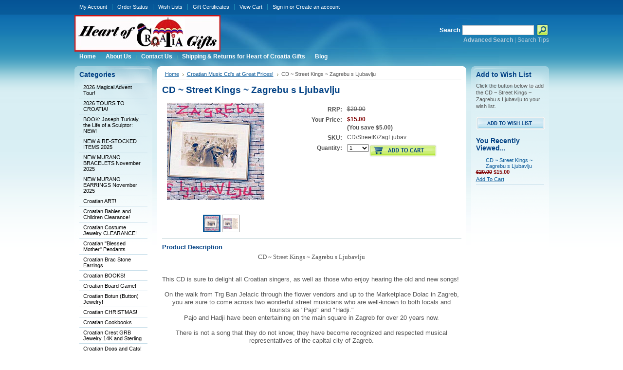

--- FILE ---
content_type: text/html; charset=UTF-8
request_url: https://stores.croatiagifts.com/cd-street-kings-zagrebu-s-ljubavlju/
body_size: 11240
content:
<!DOCTYPE html PUBLIC "-//W3C//DTD XHTML 1.0 Transitional//EN" "http://www.w3.org/TR/xhtml1/DTD/xhtml1-transitional.dtd">
<html xml:lang="en" lang="en" xmlns="http://www.w3.org/1999/xhtml" xmlns:og="http://opengraphprotocol.org/schema/">
<head>
	

	<title>CD ~ Street Kings ~ Zagrebu s Ljubavlju - HEART OF CROATIA GIFTS</title>

	<meta http-equiv="Content-Type" content="text/html; charset=UTF-8" />
	<meta name="description" content="Croatia Gifts Street Kings &quot;Zagreb s Ljublavju&quot; CD" />
	<meta name="keywords" content="CD, Street, Kings, Ulica, Zagreb, Tambura, tamburitza, Croatia, Croatian, ethnic, folk" />
	<meta property="og:type" content="product" />
<meta property="og:title" content="CD ~ Street Kings ~ Zagrebu s Ljubavlju" />
<meta property="og:description" content="Croatia Gifts Street Kings &quot;Zagreb s Ljublavju&quot; CD" />
<meta property="og:image" content="https://cdn1.bigcommerce.com/n-yp39j5/ararxa/products/4376/images/6578/STREET_KINGS_ZAGREBU_S_LJUBAVLJU_thumb__04460.1389121861.220.220.jpg?c=2" />
<meta property="og:site_name" content="HEART OF CROATIA GIFTS" />
<meta property="og:url" content="https://stores.croatiagifts.com/cd-street-kings-zagrebu-s-ljubavlju/" />
<meta property="fb:admins" content="melissa@heartofcroatia.com" />
<meta property="pinterest:richpins" content="enabled" />
	<link rel='canonical' href='https://stores.croatiagifts.com/cd-street-kings-zagrebu-s-ljubavlju/' />
	
	
	
	<meta http-equiv="Content-Script-Type" content="text/javascript" />
	<meta http-equiv="Content-Style-Type" content="text/css" />
	
	<link rel="shortcut icon" href="https://cdn2.bigcommerce.com/n-yp39j5/ararxa/product_images/default_favicon.ico" />

	<!-- begin: js page tag -->
	<script language="javascript" type="text/javascript">//<![CDATA[
		(function(){
			// this happens before external dependencies (and dom ready) to reduce page flicker
			var node, i;
			for (i = window.document.childNodes.length; i--;) {
				node = window.document.childNodes[i];
				if (node.nodeName == 'HTML') {
					node.className += ' javascript';
				}
			}
		})();
	//]]></script>
	<!-- end: js page tag -->

	<link href="https://cdn9.bigcommerce.com/r-50b4fa8997ce43839fb9457331bc39687cd8345a/themes/__master/Styles/styles.css" type="text/css" rel="stylesheet" /><link href="https://cdn9.bigcommerce.com/r-c71b9995f4a706510d16ad47d2472c26eb88e9bf/themes/default/Styles/styles.css" media="all" type="text/css" rel="stylesheet" />
<link href="https://cdn9.bigcommerce.com/r-c71b9995f4a706510d16ad47d2472c26eb88e9bf/themes/default/Styles/iselector.css" media="all" type="text/css" rel="stylesheet" />
<link href="https://cdn9.bigcommerce.com/r-50b4fa8997ce43839fb9457331bc39687cd8345a/themes/__master/Styles/flexslider.css" media="all" type="text/css" rel="stylesheet" />
<link href="https://cdn9.bigcommerce.com/r-50b4fa8997ce43839fb9457331bc39687cd8345a/themes/__master/Styles/slide-show.css" media="all" type="text/css" rel="stylesheet" />
<link href="https://cdn9.bigcommerce.com/r-50b4fa8997ce43839fb9457331bc39687cd8345a/themes/__master/Styles/styles-slide-show.css" media="all" type="text/css" rel="stylesheet" />
<link href="https://cdn9.bigcommerce.com/r-50b4fa8997ce43839fb9457331bc39687cd8345a/themes/__master/Styles/social.css" media="all" type="text/css" rel="stylesheet" />
<link href="https://cdn9.bigcommerce.com/r-c71b9995f4a706510d16ad47d2472c26eb88e9bf/themes/default/Styles/blue.css" media="all" type="text/css" rel="stylesheet" />
<!--[if IE]><link href="https://cdn9.bigcommerce.com/r-c71b9995f4a706510d16ad47d2472c26eb88e9bf/themes/default/Styles/ie.css" media="all" type="text/css" rel="stylesheet" /><![endif]-->
<link href="https://cdn9.bigcommerce.com/r-8aad5f624241bf0bfd9e4b02f99944e01159441b/javascript/jquery/plugins/imodal/imodal.css" type="text/css" rel="stylesheet" /><link href="https://cdn9.bigcommerce.com/r-8aad5f624241bf0bfd9e4b02f99944e01159441b/javascript/jquery/plugins/jqzoom/css/jquery.jqzoom.css" type="text/css" rel="stylesheet" /><link href="https://cdn9.bigcommerce.com/r-8aad5f624241bf0bfd9e4b02f99944e01159441b/javascript/superfish/css/store.css" type="text/css" rel="stylesheet" />

	<!-- Tell the browsers about our RSS feeds -->
	<link rel="alternate" type="application/rss+xml" title="New Products (RSS 2.0)" href="https://stores.croatiagifts.com/rss.php?type=rss" />
<link rel="alternate" type="application/atom+xml" title="New Products (Atom 0.3)" href="https://stores.croatiagifts.com/rss.php?type=atom" />
<link rel="alternate" type="application/rss+xml" title="Popular Products (RSS 2.0)" href="https://stores.croatiagifts.com/rss.php?action=popularproducts&amp;type=rss" />
<link rel="alternate" type="application/atom+xml" title="Popular Products (Atom 0.3)" href="https://stores.croatiagifts.com/rss.php?action=popularproducts&amp;type=atom" />


	<!-- Include visitor tracking code (if any) -->
	

	

	

	<script type="text/javascript" src="https://cdn9.bigcommerce.com/r-8aad5f624241bf0bfd9e4b02f99944e01159441b/javascript/jquery/1.7.2/jquery.min.js"></script>
	<script type="text/javascript" src="https://cdn10.bigcommerce.com/r-8aad5f624241bf0bfd9e4b02f99944e01159441b/javascript/menudrop.js?"></script>
	<script type="text/javascript" src="https://cdn10.bigcommerce.com/r-8aad5f624241bf0bfd9e4b02f99944e01159441b/javascript/common.js?"></script>
	<script type="text/javascript" src="https://cdn10.bigcommerce.com/r-8aad5f624241bf0bfd9e4b02f99944e01159441b/javascript/iselector.js?"></script>
    <script src="https://cdn10.bigcommerce.com/r-8aad5f624241bf0bfd9e4b02f99944e01159441b/javascript/viewport.js?"></script>

	<script type="text/javascript">
	//<![CDATA[
	config.ShopPath = 'https://stores.croatiagifts.com';
	config.AppPath = ''; // BIG-8939: Deprecated, do not use.
	config.FastCart = 0;
	var ThumbImageWidth = 120;
	var ThumbImageHeight = 120;
	//]]>
	</script>
	
<script type="text/javascript" src="https://cdn9.bigcommerce.com/r-8aad5f624241bf0bfd9e4b02f99944e01159441b/javascript/jquery/plugins/imodal/imodal.js"></script><script type="text/javascript">
(function () {
    var xmlHttp = new XMLHttpRequest();

    xmlHttp.open('POST', 'https://bes.gcp.data.bigcommerce.com/nobot');
    xmlHttp.setRequestHeader('Content-Type', 'application/json');
    xmlHttp.send('{"store_id":"555680","timezone_offset":"-4","timestamp":"2026-01-24T03:05:19.92264300Z","visit_id":"a5b44e41-8575-43d9-a49e-6a3555cf0eaa","channel_id":1}');
})();
</script>
<script src="https://www.google.com/recaptcha/api.js" async defer></script>
<script type="text/javascript" src="https://checkout-sdk.bigcommerce.com/v1/loader.js" defer></script>
<script type="text/javascript">
var BCData = {};
</script>

	<script type="text/javascript" src="https://cdn9.bigcommerce.com/r-8aad5f624241bf0bfd9e4b02f99944e01159441b/javascript/quicksearch.js"></script>
	
</head>

<body>
	<script type="text/javascript" src="https://cdn10.bigcommerce.com/r-8aad5f624241bf0bfd9e4b02f99944e01159441b/javascript/jquery/plugins/validate/jquery.validate.js?"></script>
	<script type="text/javascript" src="https://cdn10.bigcommerce.com/r-8aad5f624241bf0bfd9e4b02f99944e01159441b/javascript/product.functions.js?"></script>
	<script type="text/javascript" src="https://cdn10.bigcommerce.com/r-8aad5f624241bf0bfd9e4b02f99944e01159441b/javascript/product.js?"></script>
	<div id="Container">
			<div id="AjaxLoading"><img src="https://cdn10.bigcommerce.com/r-c71b9995f4a706510d16ad47d2472c26eb88e9bf/themes/default/images/ajax-loader.gif" alt="" />&nbsp; Loading... Please wait...</div>
		

				
		
		<div id="TopMenu">
			<ul style="display:">
				<li style="" class="HeaderLiveChat">
					
				</li>
				<li style="display:" class="First"><a href="https://stores.croatiagifts.com/account.php">My Account</a></li>
				<li style="display:"><a href="https://stores.croatiagifts.com/orderstatus.php">Order Status</a></li>
				<li style="display:"><a href="https://stores.croatiagifts.com/wishlist.php">Wish Lists</a></li>
				<li><a href="https://stores.croatiagifts.com/giftcertificates.php">Gift Certificates</a></li>
				<li style="display:" class="CartLink"><a href="https://stores.croatiagifts.com/cart.php">View Cart <span></span></a></li>
				<li style="display:">
					<div>
						<a href='https://stores.croatiagifts.com/login.php' onclick=''>Sign in</a> or <a href='https://stores.croatiagifts.com/login.php?action=create_account' onclick=''>Create an account</a>
					</div>
				</li>
			</ul>
			<br class="Clear" />
		</div>

		<div id="Outer">
			<div id="Header">
				<div id="Logo">
					<a href="https://stores.croatiagifts.com/"><img src="/product_images/Heart_of_Croatia.jpg" border="0" id="LogoImage" alt="HEART OF CROATIA GIFTS" /></a>

				</div>
							<div id="SearchForm">
				<form action="https://stores.croatiagifts.com/search.php" method="get" onsubmit="return check_small_search_form()">
					<label for="search_query">Search</label>
					<input type="text" name="search_query" id="search_query" class="Textbox" value="" />
					<input type="image" src="https://cdn10.bigcommerce.com/r-c71b9995f4a706510d16ad47d2472c26eb88e9bf/themes/default/images/blue/Search.gif" class="Button" />
				</form>
				<p>
					<a href="https://stores.croatiagifts.com/search.php?mode=advanced"><strong>Advanced Search</strong></a> |
					<a href="https://stores.croatiagifts.com/search.php?action=Tips">Search Tips</a>
				</p>
			</div>

			<script type="text/javascript">
				var QuickSearchAlignment = 'left';
				var QuickSearchWidth = '232px';
				lang.EmptySmallSearch = "You forgot to enter some search keywords.";
			</script>

				<br class="Clear" />
			</div>
			<div id="Menu">
		<ul>
			<li class="First "><a href="https://stores.croatiagifts.com/"><span>Home</span></a></li>
				<li class=" ">
		<a href="https://stores.croatiagifts.com/about-us/"><span>About Us</span></a>
		
	</li>	<li class=" ">
		<a href="https://stores.croatiagifts.com/contact-us/"><span>Contact Us</span></a>
		
	</li>	<li class=" ">
		<a href="https://stores.croatiagifts.com/shipping-returns/"><span>Shipping &amp; Returns for Heart of Croatia Gifts</span></a>
		
	</li>	<li class=" ">
		<a href="https://stores.croatiagifts.com/blog/"><span>Blog</span></a>
		
	</li>
		</ul>
	</div>


	<div id="Wrapper">
		
		<div class="Left" id="LayoutColumn1">
							<div class="Block CategoryList Moveable Panel" id="SideCategoryList">
					<h2>Categories</h2>
					<div class="BlockContent">
						<div class="SideCategoryListFlyout">
							<ul class="sf-menu sf-vertical">
<li><a href="https://stores.croatiagifts.com/2026-magical-advent-tour/">2026 Magical Advent Tour!</a></li>
<li><a href="https://stores.croatiagifts.com/2026-tours-to-croatia/">2026 TOURS TO CROATIA!</a></li>
<li><a href="https://stores.croatiagifts.com/book-joseph-turkaly-the-life-of-a-sculptor-new/">BOOK: Joseph Turkaly, the Life of a Sculptor: NEW!</a></li>
<li><a href="https://stores.croatiagifts.com/new-re-stocked-items-2025/">NEW  &amp; RE-STOCKED ITEMS 2025</a></li>
<li><a href="https://stores.croatiagifts.com/new-murano-bracelets-november-2025/">NEW MURANO BRACELETS November 2025</a></li>
<li><a href="https://stores.croatiagifts.com/new-murano-earrings-november-2025/">NEW MURANO EARRINGS November 2025</a></li>
<li><a href="https://stores.croatiagifts.com/croatian-art/">Croatian ART!</a></li>
<li><a href="https://stores.croatiagifts.com/croatian-kids-clearance/">Croatian Babies and Children Clearance!</a></li>
<li><a href="https://stores.croatiagifts.com/croatian-costume-jewelry-clearance/">Croatian Costume Jewelry CLEARANCE!</a></li>
<li><a href="https://stores.croatiagifts.com/croatian-blessed-mother-pendants/">Croatian &quot;Blessed Mother&quot; Pendants</a></li>
<li><a href="https://stores.croatiagifts.com/croatian-brac-stone-earrings/">Croatian  Brac Stone Earrings</a></li>
<li><a href="https://stores.croatiagifts.com/croatian-books/">Croatian BOOKS!</a></li>
<li><a href="https://stores.croatiagifts.com/croatian-board-game/">Croatian Board Game!</a></li>
<li><a href="https://stores.croatiagifts.com/2024-a-collection-of-botun-earrings/">Croatian Botun (Button) Jewelry!</a></li>
<li><a href="https://stores.croatiagifts.com/2024-croatian-christmas-ornaments/">Croatian CHRISTMAS!</a></li>
<li><a href="https://stores.croatiagifts.com/croatian-cookbooks/">Croatian Cookbooks</a></li>
<li><a href="https://stores.croatiagifts.com/croatian-crest-grb-jewelry-14k-and-sterling/">Croatian Crest GRB Jewelry 14K and Sterling </a></li>
<li><a href="https://stores.croatiagifts.com/croatian-dogs-and-cats/">Croatian Dogs and Cats!</a></li>
<li><a href="https://stores.croatiagifts.com/dvds/">Croatian DVDs</a></li>
<li><a href="https://stores.croatiagifts.com/embroidered-shirts/">Croatian Embroidered Shirts!</a></li>
<li><a href="https://stores.croatiagifts.com/croatian-eyeglass-mask-holder/">Croatian Eyeglass/Mask Holder!</a></li>
<li><a href="https://stores.croatiagifts.com/croatian-filigree-jewelry/">Croatian Filigree Jewelry</a></li>
<li><a href="https://stores.croatiagifts.com/croatian-flag-clearance/">CROATIAN FLAG CLEARANCE!</a></li>
<li><a href="https://stores.croatiagifts.com/framed-croatian-prayers/">Croatian Framed Prayers and Blessings</a></li>
<li><a href="https://stores.croatiagifts.com/croatian-glagolitic-alphabet-poster/">Croatian Glagolitic Alphabet Poster</a></li>
<li><a href="https://stores.croatiagifts.com/croatian-greeting-cards/">Croatian Greeting Cards</a></li>
<li><a href="https://stores.croatiagifts.com/hand-crocheted-lace-from-gorski-kotar/">Croatian Hand-Crocheted Lace from Gorski Kotar!</a></li>
<li><a href="https://stores.croatiagifts.com/croatian-hoodies-and-sweatshirts/">Croatian Hoodies and Sweatshirts!</a></li>
<li><a href="https://stores.croatiagifts.com/croatian-kitchen-towels-and-apron/">Croatian Kitchen Towels and Apron</a></li>
<li><a href="https://stores.croatiagifts.com/2024-collection-of-konavle-earrings/">Croatian Konavle Earrings (Dubrovnik Region)</a></li>
<li><a href="https://stores.croatiagifts.com/croatian-language-course-3/">Croatian Language Course with Marija Volf Puz</a></li>
<li><a href="https://stores.croatiagifts.com/croatian-licitarska-srca-gingerbread-hearts/">Croatian Licitarska Srca Gingerbread Hearts!</a></li>
<li><a href="https://stores.croatiagifts.com/croatian-magnet-clearance/">Croatian Magnet Clearance!</a></li>
<li><a href="https://stores.croatiagifts.com/croatian-morcic-jewelry/">Croatian MORČIĆ Jewelry!</a></li>
<li><a href="https://stores.croatiagifts.com/croatian-map-pendants/">Croatian &quot;Map&quot; Pendants</a></li>
<li><a href="https://stores.croatiagifts.com/croatian-murano-jewelry/">Croatian Murano Jewelry</a></li>
<li><a href="https://stores.croatiagifts.com/cds-dvds-great-music-at-great-prices/">Croatian Music Cd&#039;s at Great Prices!</a></li>
<li><a href="https://stores.croatiagifts.com/croatian-opanci-shoe-pendants/">Croatian Opanci-Shoe Pendants</a></li>
<li><a href="https://stores.croatiagifts.com/croatian-pleter-crosses-and-rings/">Croatian Pleter Crosses and Rings</a></li>
<li><a href="https://stores.croatiagifts.com/croatian-prim-bisernica-tambura-pendant/">Croatian Prim-Bisernica Tambura Pendant</a></li>
<li><a href="https://stores.croatiagifts.com/costume-prints-by-kirin-sale/">Costume Prints by Vladimir Kirin</a></li>
<li><a href="https://stores.croatiagifts.com/religious-from-croatia/">Croatian Religious Items</a></li>
<li><a href="https://stores.croatiagifts.com/croatian-sachets-oil-and-soap/">Croatian Sachets, Oil, and Soap!</a></li>
<li><a href="https://stores.croatiagifts.com/croatian-ahovnica-red-white-motif-bottle-covers/">Croatian Šahovnica (Red/White Motif) Bottle Covers</a></li>
<li><a href="https://stores.croatiagifts.com/croatian-ahovnica-checkerboard-ribbon/">Croatian Šahovnica (CHECKERBOARD) Ribbon</a></li>
<li><a href="https://stores.croatiagifts.com/croatian-scarves-hats/">Croatian Scarves, Hats, Headbands</a></li>
<li><a href="https://stores.croatiagifts.com/croatian-shawls-from-medjimurje/">Croatian Shawls from Medjimurje</a></li>
<li><a href="https://stores.croatiagifts.com/croatian-souvenirs/">Croatian Souvenirs!</a></li>
<li><a href="https://stores.croatiagifts.com/croatian-sun-catchers/">Croatian SUN-CATCHERS </a></li>
<li><a href="https://stores.croatiagifts.com/croatian-table-coverings/">Croatian Table Coverings!</a></li>
<li><a href="https://stores.croatiagifts.com/croatian-t-shirt-sale/">Croatian T-Shirt Sale!</a></li>

</ul>

							<div class="afterSideCategoryList"></div>
						</div>
					</div>
				</div>

							<div class="Block NewProducts Moveable Panel" id="SideNewProducts" style="display:">
					<h2> New Products</h2>
					<div class="BlockContent">
						<ul class="ProductList">
														<li class="Odd">
								<div class="ProductImage">
									<a href="https://stores.croatiagifts.com/joseph-turkaly-the-life-of-a-sculptor-by-thomas-turkaly-and-frank-prpic/"><img src="https://cdn1.bigcommerce.com/n-yp39j5/ararxa/products/9388/images/15731/2025_TURKALJ_BOOK_COVER__30171.1763159923.120.120.jpg?c=2" alt="JOSEPH TURKALY, The Life of a Sculptor  by Thomas Turkaly and Frank Prpic" /></a>
								</div>
								<div class="ProductDetails">
									<strong><a href="https://stores.croatiagifts.com/joseph-turkaly-the-life-of-a-sculptor-by-thomas-turkaly-and-frank-prpic/">JOSEPH TURKALY, The Life of a Sculptor  by Thomas Turkaly and Frank Prpic</a></strong>
								</div>
								<div class="ProductPriceRating">
									<em><strike class="RetailPriceValue">$99.95</strike> <span class="SalePrice">$79.95</span></em>
									<span class="Rating Rating0"><img src="https://cdn10.bigcommerce.com/r-c71b9995f4a706510d16ad47d2472c26eb88e9bf/themes/default/images/IcoRating0.gif" alt="" style="display: none" /></span>
								</div>
								<div class="ProductActionAdd" style="display:;">
									<strong><a href="https://stores.croatiagifts.com/cart.php?action=add&product_id=9388">Add To Cart</a></strong>
								</div>
							</li>							<li class="Even">
								<div class="ProductImage">
									<a href="https://stores.croatiagifts.com/stolnjak-square-table-cloth-with-edelweiss-and-heart-design-imported-from-zagreb-croatia-100cm-x-100cm-39-5in-x-39-5in-new-only-1-left/"><img src="https://cdn1.bigcommerce.com/n-yp39j5/ararxa/products/9387/images/15647/2025_Tablecloth_NAMA_Whole__76634.1755808037.120.120.jpg?c=2" alt="Entire Tablecloth from above" /></a>
								</div>
								<div class="ProductDetails">
									<strong><a href="https://stores.croatiagifts.com/stolnjak-square-table-cloth-with-edelweiss-and-heart-design-imported-from-zagreb-croatia-100cm-x-100cm-39-5in-x-39-5in-new-only-1-left/">STOLNJAK (Square Table Cloth) with Edelweiss and Heart Design, Imported from Zagreb, Croatia, 100cm x 100cm (39.5in x 39.5in): NEW! ONLY 1 LEFT!</a></strong>
								</div>
								<div class="ProductPriceRating">
									<em><strike class="RetailPriceValue">$73.95</strike> <span class="SalePrice">$59.95</span></em>
									<span class="Rating Rating0"><img src="https://cdn10.bigcommerce.com/r-c71b9995f4a706510d16ad47d2472c26eb88e9bf/themes/default/images/IcoRating0.gif" alt="" style="display: none" /></span>
								</div>
								<div class="ProductActionAdd" style="display:;">
									<strong><a href="https://stores.croatiagifts.com/cart.php?action=add&product_id=9387">Add To Cart</a></strong>
								</div>
							</li>							<li class="Odd">
								<div class="ProductImage">
									<a href="https://stores.croatiagifts.com/sv-benedikt-bracelet-sterling-silver-with-adjustable-ties-huge-discount/"><img src="https://cdn1.bigcommerce.com/n-yp39j5/ararxa/products/9386/images/15632/2025_St_Benedikt_Bracelet__06676.1751414517.120.120.jpg?c=2" alt="Sv Benedikt Bracelet, Sterling Silver,  with Adjustable Ties: HUGE DISCOUNT!!" /></a>
								</div>
								<div class="ProductDetails">
									<strong><a href="https://stores.croatiagifts.com/sv-benedikt-bracelet-sterling-silver-with-adjustable-ties-huge-discount/">Sv Benedikt Bracelet, Sterling Silver,  with Adjustable Ties: HUGE DISCOUNT!!</a></strong>
								</div>
								<div class="ProductPriceRating">
									<em><span class="SalePrice">$3.95</span></em>
									<span class="Rating Rating0"><img src="https://cdn10.bigcommerce.com/r-c71b9995f4a706510d16ad47d2472c26eb88e9bf/themes/default/images/IcoRating0.gif" alt="" style="display: none" /></span>
								</div>
								<div class="ProductActionAdd" style="display:;">
									<strong><a href="https://stores.croatiagifts.com/cart.php?action=add&product_id=9386">Add To Cart</a></strong>
								</div>
							</li>							<li class="Even">
								<div class="ProductImage">
									<a href="https://stores.croatiagifts.com/individual-croatian-notecards-by-rudy-choich-church-of-st-mark-zagreb-new/"><img src="https://cdn1.bigcommerce.com/n-yp39j5/ararxa/products/9385/images/15627/Notecard_St__90922.1742418876.120.120.jpg?c=2" alt="*INDIVIDUAL CROATIAN NOTECARDS by Rudy Choich ~ Church of St. Mark, Zagreb *NEW!!!" /></a>
								</div>
								<div class="ProductDetails">
									<strong><a href="https://stores.croatiagifts.com/individual-croatian-notecards-by-rudy-choich-church-of-st-mark-zagreb-new/">*INDIVIDUAL CROATIAN NOTECARDS by Rudy Choich ~ Church of St. Mark, Zagreb *NEW!!!</a></strong>
								</div>
								<div class="ProductPriceRating">
									<em>$2.95</em>
									<span class="Rating Rating0"><img src="https://cdn10.bigcommerce.com/r-c71b9995f4a706510d16ad47d2472c26eb88e9bf/themes/default/images/IcoRating0.gif" alt="" style="display: none" /></span>
								</div>
								<div class="ProductActionAdd" style="display:;">
									<strong><a href="https://stores.croatiagifts.com/cart.php?action=add&product_id=9385">Add To Cart</a></strong>
								</div>
							</li>							<li class="Odd">
								<div class="ProductImage">
									<a href="https://stores.croatiagifts.com/[base64]/"><img src="https://cdn1.bigcommerce.com/n-yp39j5/ararxa/products/9384/images/15613/Card_Crni_Lug_Village__98637.1741462568.120.120.jpg?c=2" alt="CRNI LUG" /></a>
								</div>
								<div class="ProductDetails">
									<strong><a href="https://stores.croatiagifts.com/[base64]/">SOLD OUT: September 1-14 NEW Cultural Immersion Tour to Croatia, 2026: &quot;GORSKI KOTAR, ISTRA, PLITVICE LAKES, &amp; ADRIATIC CRUISE&quot; email: melissa@heartofcroatia.com; OR call me on my mobile phone: 740.258.3737 To sign up for the WAIT LIST!</a></strong>
								</div>
								<div class="ProductPriceRating">
									<em>$4,195.00</em>
									<span class="Rating Rating0"><img src="https://cdn10.bigcommerce.com/r-c71b9995f4a706510d16ad47d2472c26eb88e9bf/themes/default/images/IcoRating0.gif" alt="" style="display: none" /></span>
								</div>
								<div class="ProductActionAdd" style="display:none;">
									<strong><a href="https://stores.croatiagifts.com/[base64]/">Add To Cart</a></strong>
								</div>
							</li>
						</ul>
					</div>
				</div>
								

				<div class="Block NewsletterSubscription Moveable Panel" id="SideNewsletterBox">

					<h2>
						Our Newsletter
					</h2>
					

					<div class="BlockContent">
						<form action="https://stores.croatiagifts.com/subscribe.php" method="post" id="subscribe_form" name="subscribe_form">
							<input type="hidden" name="action" value="subscribe" />
							<label for="nl_first_name">Your First Name:</label>
							<input type="text" class="Textbox" id="nl_first_name" name="nl_first_name" />
							<label for="nl_email">Your Email Address:</label>
							<input type="text" class="Textbox" id="nl_email" name="nl_email" /><br />

								<input type="image" src="https://cdn10.bigcommerce.com/r-c71b9995f4a706510d16ad47d2472c26eb88e9bf/themes/default/images/blue/NewsletterSubscribe.gif" value="Subscribe" class="Button" />

						</form>
					</div>
				</div>
				<script type="text/javascript">
// <!--
	$('#subscribe_form').submit(function() {
		if($('#nl_first_name').val() == '') {
			alert('You forgot to type in your first name.');
			$('#nl_first_name').focus();
			return false;
		}

		if($('#nl_email').val() == '') {
			alert('You forgot to type in your email address.');
			$('#nl_email').focus();
			return false;
		}

		if($('#nl_email').val().indexOf('@') == -1 || $('#nl_email').val().indexOf('.') == -1) {
			alert('Please enter a valid email address, such as john@example.com.');
			$('#nl_email').focus();
			$('#nl_email').select();
			return false;
		}

		// Set the action of the form to stop spammers
		$('#subscribe_form').append("<input type=\"hidden\" name=\"check\" value=\"1\" \/>");
		return true;

	});
// -->
</script>


			<div class="Block Moveable Panel" id="SideLiveChatServices" style="display:none;"></div>
		</div>
		<div class="Content" id="LayoutColumn2">
			<div class="Block Moveable Panel Breadcrumb" id="ProductBreadcrumb" >
	<ul>
	<li><a href="https://stores.croatiagifts.com">Home</a></li><li><a href="https://stores.croatiagifts.com/cds-dvds-great-music-at-great-prices/">Croatian Music Cd&#039;s at Great Prices!</a></li><li>CD ~ Street Kings ~ Zagrebu s Ljubavlju</li>
</ul>

</div>

			<link rel="stylesheet" type="text/css" href="https://cdn10.bigcommerce.com/r-8aad5f624241bf0bfd9e4b02f99944e01159441b/javascript/jquery/themes/cupertino/ui.all.css?" />
<link rel="stylesheet" type="text/css" media="screen" href="https://cdn9.bigcommerce.com/r-50b4fa8997ce43839fb9457331bc39687cd8345a/themes/__master/Styles/product.attributes.css?" />
<script type="text/javascript" src="https://cdn9.bigcommerce.com/r-8aad5f624241bf0bfd9e4b02f99944e01159441b/javascript/jquery/plugins/jqueryui/1.8.18/jquery-ui.min.js"></script>
<script type="text/javascript" src="https://cdn10.bigcommerce.com/r-8aad5f624241bf0bfd9e4b02f99944e01159441b/javascript/jquery/plugins/jquery.form.js?"></script>
<script type="text/javascript" src="https://cdn10.bigcommerce.com/r-8aad5f624241bf0bfd9e4b02f99944e01159441b/javascript/product.attributes.js?"></script>
<script type="text/javascript" src="https://cdn10.bigcommerce.com/r-8aad5f624241bf0bfd9e4b02f99944e01159441b/javascript/jquery/plugins/jCarousel/jCarousel.js?"></script>
<script type="text/javascript" src="https://cdn10.bigcommerce.com/r-8aad5f624241bf0bfd9e4b02f99944e01159441b/javascript/jquery/plugins/jqzoom/jquery.jqzoom-core.js?"></script>
<script type="text/javascript">//<![CDATA[
	var ZoomImageURLs = new Array();
	
                        ZoomImageURLs[0] = "https:\/\/cdn1.bigcommerce.com\/n-yp39j5\/ararxa\/products\/4376\/images\/6578\/STREET_KINGS_ZAGREBU_S_LJUBAVLJU_thumb__04460.1389121861.1280.1280.jpg?c=2";
                    
                        ZoomImageURLs[1] = "https:\/\/cdn1.bigcommerce.com\/n-yp39j5\/ararxa\/products\/4376\/images\/4421\/STREET%252520KINGS_ZAGREBU%252520S%252520LJUBAVLJU__53142.1383898082.1280.1280.jpg?c=2";
                    
//]]></script>


<script type="text/javascript">//<![CDATA[
var ThumbURLs = new Array();
var ProductImageDescriptions = new Array();
var CurrentProdThumbImage = 0;
var ShowVariationThumb =false;
var ProductThumbWidth = 220;
var ProductThumbHeight =  220;
var ProductMaxZoomWidth = 1280;
var ProductMaxZoomHeight =  1280;
var ProductTinyWidth = 30;
var ProductTinyHeight =  30;



                        ThumbURLs[0] = "https:\/\/cdn1.bigcommerce.com\/n-yp39j5\/ararxa\/products\/4376\/images\/6578\/STREET_KINGS_ZAGREBU_S_LJUBAVLJU_thumb__04460.1389121861.220.220.jpg?c=2";
                        ProductImageDescriptions[0] = "Front Cover";
                    
                        ThumbURLs[1] = "https:\/\/cdn1.bigcommerce.com\/n-yp39j5\/ararxa\/products\/4376\/images\/4421\/STREET%252520KINGS_ZAGREBU%252520S%252520LJUBAVLJU__53142.1383898082.220.220.jpg?c=2";
                        ProductImageDescriptions[1] = "List of Songs";
                    

var ShowImageZoomer = 1;
//]]></script>

<div class="Block Moveable Panel PrimaryProductDetails" id="ProductDetails" itemscope itemtype="http://schema.org/Product">
	<div class="BlockContent">
		

        <h2 itemprop="name">CD ~ Street Kings ~ Zagrebu s Ljubavlju</h2>

		<div class="Clear AddThisButtonBox">
	<!-- AddThis Button BEGIN -->
	<div class="addthis_toolbox addthis_default_style " >
		<a class="addthis_button_facebook"></a><a class="addthis_button_email"></a><a class="addthis_button_print"></a>
	</div>
	<script type="text/javascript" async="async" src="//s7.addthis.com/js/300/addthis_widget.js#pubid=ra-4e94ed470ee51e32"></script>
	<!-- AddThis Button END -->
</div>


		<div class="ProductThumb" style="">
			<script type="text/javascript"
 src="https://cdn10.bigcommerce.com/r-8aad5f624241bf0bfd9e4b02f99944e01159441b/javascript/jquery/plugins/fancybox/fancybox.js?"></script>

<link rel="stylesheet" type="text/css"
 href="https://cdn10.bigcommerce.com/r-8aad5f624241bf0bfd9e4b02f99944e01159441b/javascript/jquery/plugins/fancybox/fancybox.css"
 media="screen" />

<div id="LightBoxImages" style="display: none;"><!--  -->
<a class="iframe"
 href="https://stores.croatiagifts.com/productimage.php?product_id=4376"></a>
</div>

<script type="text/javascript">
	//<![CDATA[
	var originalImages = '';
	function showProductImageLightBox(TargetedImage) {
		var currentImage=0;
		if(TargetedImage) {
			currentImage = TargetedImage;
		} else if(CurrentProdThumbImage!='undefined'){
			currentImage = CurrentProdThumbImage;
		}
		if(ShowVariationThumb) {
			var url = "https://stores.croatiagifts.com/productimage.php?product_id=4376&image_rule_id=" + encodeURIComponent(ShowVariationThumb);
		} else {
			var url = "https://stores.croatiagifts.com/productimage.php?product_id=4376&current_image="+currentImage;
		}
		$('#LightBoxImages a').attr("href", url);

		initProductLightBox();

		$('#LightBoxImages a').trigger('click');
	}

	function initProductLightBox() {

		var w = $(window).width();
		var h = $(window).height();

		// tiny image box width plus 3 px margin, times the number of tiny images, plus the arrows width
		var carouselWidth = (34 + 3) * Math.min(10, 3) + 70;

		//the width of the prev and next link
		var navLinkWidth = 250;

		var requiredNavWidth = Math.max(carouselWidth, navLinkWidth);

		// calculate the width of the widest image after resized to fit the screen.
		// 200 is the space betewn the window frame and the light box frame.
		var wr = Math.min(w-200, 1280) / 1280;
		var hr = Math.min(h-200, 1280) / 1280;

		var r = Math.min(wr, hr);

		var imgResizedWidth = Math.round(r * 1280);
		var imgResizedHeight = Math.round(r * 1280);

		//calculate the width required for lightbox window
		var horizontalPadding = 100;
		var width = Math.min(w-100, Math.max(requiredNavWidth, imgResizedWidth+ horizontalPadding));
		var height = h-100;

		$('#LightBoxImages a').fancybox({
			'frameWidth'	: width,
			'frameHeight'	: height,
			callbackOnStart : function(){
   $('.zoomPad').css('z-index',0);
           },
           callbackOnClose : function(){
               $('.zoomPad').css('z-index',90);
           }
		});
	}

	$(document).ready(function() { originalImages = $('#LightBoxImages').html(); });
	//]]>
</script>

			<div class="ProductThumbImage" style="width:220px; height:220px;">
	<a rel="prodImage" style="margin:auto;" href="https://cdn1.bigcommerce.com/n-yp39j5/ararxa/products/4376/images/6578/STREET_KINGS_ZAGREBU_S_LJUBAVLJU_thumb__04460.1389121861.1280.1280.jpg?c=2" onclick="showProductImageLightBox(); return false; return false;">
		<img itemprop="image" src="https://cdn1.bigcommerce.com/n-yp39j5/ararxa/products/4376/images/6578/STREET_KINGS_ZAGREBU_S_LJUBAVLJU_thumb__04460.1389121861.220.220.jpg?c=2" alt="Front Cover" title="Front Cover" />
	</a>
</div>


			<div class="ImageCarouselBox" style="margin:0 auto; ">
				<a id="ImageScrollPrev" class="prev" href="#"><img src="https://cdn10.bigcommerce.com/r-c71b9995f4a706510d16ad47d2472c26eb88e9bf/themes/default/images/LeftArrow.png" alt="" width="20" height="20" /></a>

				<div class="ProductTinyImageList">
					<ul>
						<li style = "height:34px; width:34px;"  onmouseover="showProductThumbImage(0, this)" onclick="showProductImageLightBox(0); return false; return false;" id="TinyImageBox_0">
	<div class="TinyOuterDiv" style = "height:30px; width:30px;">
		<div style = "height:30px; width:30px;">
			<a href="javascript:void(0);" rel='{"gallery": "prodImage", "smallimage": "https://cdn1.bigcommerce.com/n-yp39j5/ararxa/products/4376/images/6578/STREET_KINGS_ZAGREBU_S_LJUBAVLJU_thumb__04460.1389121861.220.220.jpg?c=2", "largeimage": "https://cdn1.bigcommerce.com/n-yp39j5/ararxa/products/4376/images/6578/STREET_KINGS_ZAGREBU_S_LJUBAVLJU_thumb__04460.1389121861.1280.1280.jpg?c=2"}'><img id="TinyImage_0" style="padding-top:0px;" width="30" height="30" src="https://cdn1.bigcommerce.com/n-yp39j5/ararxa/products/4376/images/6578/STREET_KINGS_ZAGREBU_S_LJUBAVLJU_thumb__04460.1389121861.30.30.jpg?c=2" alt="Front Cover" title="Front Cover" /></a>
		</div>
	</div>
</li>
<li style = "height:34px; width:34px;"  onmouseover="showProductThumbImage(1, this)" onclick="showProductImageLightBox(1); return false; return false;" id="TinyImageBox_1">
	<div class="TinyOuterDiv" style = "height:30px; width:30px;">
		<div style = "height:30px; width:30px;">
			<a href="javascript:void(0);" rel='{"gallery": "prodImage", "smallimage": "https://cdn1.bigcommerce.com/n-yp39j5/ararxa/products/4376/images/4421/STREET%252520KINGS_ZAGREBU%252520S%252520LJUBAVLJU__53142.1383898082.220.220.jpg?c=2", "largeimage": "https://cdn1.bigcommerce.com/n-yp39j5/ararxa/products/4376/images/4421/STREET%252520KINGS_ZAGREBU%252520S%252520LJUBAVLJU__53142.1383898082.1280.1280.jpg?c=2"}'><img id="TinyImage_1" style="padding-top:4px;" width="30" height="22" src="https://cdn1.bigcommerce.com/n-yp39j5/ararxa/products/4376/images/4421/STREET%252520KINGS_ZAGREBU%252520S%252520LJUBAVLJU__53142.1383898082.30.30.jpg?c=2" alt="List of Songs" title="List of Songs" /></a>
		</div>
	</div>
</li>

					</ul>
				</div>

				<a id="ImageScrollNext" class="next" href="#"><img src="https://cdn10.bigcommerce.com/r-c71b9995f4a706510d16ad47d2472c26eb88e9bf/themes/default/images/RightArrow.png" alt="" width="20" height="20" /></a>
			</div>
			<div style="display:none;" class="SeeMorePicturesLink">
				<a href="#" onclick="showProductImageLightBox(); return false; return false;" class="ViewLarger">See 1 more picture</a>
			</div>
			
		</div>
		<div class="ProductMain">
			
			<div class="ProductDetailsGrid">
				<div class="DetailRow RetailPrice" style="display: ">
					<div class="Label">RRP:</div>
					<div class="Value">
						<strike>$20.00</strike>
					</div>
				</div>

				<div class="DetailRow PriceRow" itemprop="offers" itemscope itemtype="http://schema.org/Offer" style="">
					<div class="Label">Your Price:</div>
					<div class="Value">
                        <meta itemprop="priceCurrency" content="USD">
						<em class="ProductPrice VariationProductPrice" itemprop="price">$15.00</em>
						 <span class="YouSave"> (You save <span class="YouSaveAmount">$5.00</span>)</span>
					</div>
				</div>

				<div class="DetailRow ProductSKU" style="display: ">
					<div class="Label">SKU:</div>
					<div class="Value">
						<span class="VariationProductSKU" itemprop="sku">
							CD/StreetK/ZagLjubav
						</span>
					</div>
				</div>

                <div class="DetailRow" itemprop="brand" itemscope itemtype="http://schema.org/Brand" style="display: none">
                    <div class="Label">Brand:</div>
                    <div class="Value">
                        <a itemprop="url" href=""><span itemprop="name"></span></a>
                    </div>
                </div>

				<div class="DetailRow" style="display: none">
					<div class="Label">Condition:</div>
					<div class="Value" itemprop="itemCondition">
						
					</div>
				</div>

				<div class="DetailRow" style="display: none">
					<div class="Label">Weight:</div>
					<div class="Value">
						<span class="VariationProductWeight" itemprop="weight">
							
						</span>
					</div>
				</div>

				<div class="DetailRow" style="display: none" >
					<div class="Label">Rating:</div>
					<div class="Value">
                        
						<img width="64" height="12" src="https://cdn10.bigcommerce.com/r-c71b9995f4a706510d16ad47d2472c26eb88e9bf/themes/default/images/IcoRating0.gif" alt="0 Stars" />
						<span style="display:none">(
							<a href="#reviews" onclick="">
								
							</a>
						)</span>
					</div>
				</div>

				<div class="DetailRow" style="display: none">
					<div class="Label">Availability:</div>
					<div class="Value">
						
					</div>
				</div>

				<div class="DetailRow" style="display: none">
					<div class="Label">Shipping:</div>
					<div class="Value">
						
					</div>
				</div>

				<div class="DetailRow" style="display:none;">
					<div class="Label">Minimum Purchase:</div>
					<div class="Value">
						 unit(s)
					</div>
				</div>

				<div class="DetailRow" style="display:none;">
					<div class="Label">Maximum Purchase:</div>
					<div class="Value">
						 unit(s)
					</div>
				</div>

				<div class="DetailRow InventoryLevel" style="display: none;">
					<div class="Label">:</div>
					<div class="Value">
						<span class="VariationProductInventory">
							
						</span>
					</div>
				</div>

				<div class="DetailRow" style="display: none">
					<div class="Label">Gift Wrapping:</div>
					<div class="Value">
						
					</div>
				</div>
			</div>
			<div class="productAddToCartRight">
<form method="post" action="https://stores.croatiagifts.com/cart.php" onsubmit="return check_add_to_cart(this, false) "  enctype="multipart/form-data" id="productDetailsAddToCartForm">
	<input type="hidden" name="action" value="add" />
	<input type="hidden" name="product_id" value="4376" />
	<input type="hidden" name="variation_id" class="CartVariationId" value="" />
	<input type="hidden" name="currency_id" value="" />
	<div class="ProductDetailsGrid ProductAddToCart">
		
		<div class="ProductOptionList">
			
		</div>
		<div class="productAttributeList" style="display:none;"></div>
		
		<div class="DetailRow" style="display: ">
			<div class="Label QuantityInput" style="display: ">Quantity:</div>
			<div class="Value AddCartButton">
				<span class="FloatLeft" style="display: ;">
					<select id="qty_" name="qty[]" class="Field45 quantityInput" style="">
    
	<option selected="selected" value="1">1</option>
	<option  value="2">2</option>
	<option  value="3">3</option>
	<option  value="4">4</option>
	<option  value="5">5</option>
	<option  value="6">6</option>
	<option  value="7">7</option>
	<option  value="8">8</option>
	<option  value="9">9</option>
	<option  value="10">10</option>
	<option  value="11">11</option>
	<option  value="12">12</option>
	<option  value="13">13</option>
	<option  value="14">14</option>
	<option  value="15">15</option>
	<option  value="16">16</option>
	<option  value="17">17</option>
	<option  value="18">18</option>
	<option  value="19">19</option>
	<option  value="20">20</option>
	<option  value="21">21</option>
	<option  value="22">22</option>
	<option  value="23">23</option>
	<option  value="24">24</option>
	<option  value="25">25</option>
	<option  value="26">26</option>
	<option  value="27">27</option>
	<option  value="28">28</option>
	<option  value="29">29</option>
	<option  value="30">30</option>
	
</select>
				</span>
				<div class="BulkDiscount">
					
						<input type="image" src="https://cdn10.bigcommerce.com/r-c71b9995f4a706510d16ad47d2472c26eb88e9bf/themes/default/images/blue/AddCartButton.gif" alt="" />
					
					<div class="BulkDiscountLink" style="display: none;">
						<a href="#" onclick="$.iModal({data: $('#ProductDetailsBulkDiscountThickBox').html(), width: 600}); return false;">
							Buy in bulk and save
						</a>
					</div>
				</div>
			</div>
		</div>
	</div>
</form>

<div class="OutOfStockMessage">
	
</div>



<script language="javascript" type="text/javascript">//<![CDATA[
lang.OptionMessage = "";
lang.VariationSoldOutMessage = "The selected product combination is currently unavailable.";
lang.InvalidQuantity = "Please enter a valid product quantity.";
lang.EnterRequiredField = "Please enter the required field(s).";
lang.InvalidFileTypeJS = "The file type of the file you are trying to upload is not allowed for this field.";
var ShowAddToCartQtyBox = "1";
productMinQty=0;productMaxQty=Number.POSITIVE_INFINITY;
//]]></script>

</div>

			
			
		</div>

		

		<br class="Clear" />
		<hr />
	</div>
</div>

			<div class="Block Moveable Panel" id="ProductTabs" style="display:none;"></div>
			<div class="Block Moveable Panel ProductDescription" id="ProductDescription">
	<h3>Product Description</h3>
    <div class="ProductDescriptionContainer" itemprop="description">
        <p style="text-align: center;"><span style="font-size: small; font-family: 'arial black', 'avant garde';">CD ~ Street Kings ~ Zagrebu s Ljubavlju</span></p>
<p style="text-align: center;"><br /><span style="font-size: small; font-family: arial, helvetica, sans-serif;">This CD is sure to delight all Croatian singers, as well as those who enjoy hearing the old and new songs!&nbsp;</span></p>
<p style="text-align: center;"><span style="font-size: small; font-family: arial, helvetica, sans-serif;">On the walk from Trg Ban Jelacic through the flower vendors and up to the Marketplace Dolac in Zagreb, you are sure to come across two wonderful street musicians who are well-known to both locals and tourists as "Pajo" and "Hadji." </span><br /><span style="font-size: small; font-family: arial, helvetica, sans-serif;">Pajo and Hadji have been entertaining on the main square in Zagreb for over 20 years now.</span><br /><br /><span style="font-size: small; font-family: arial, helvetica, sans-serif;">There is not a song that they do not know; they have become recognized and respected musical representatives of the capital city of Zagreb.</span><br /><strong><br /></strong></p>
	</div>
	<hr style="" class="ProductSectionSeparator" />
</div>

			<div class="Block Moveable Panel" id="ProductVideos" style="display:none;"></div>
			<div class="Block Moveable Panel" id="ProductWarranty" style="display:none;"></div>
			<div class="Block Moveable Panel" id="ProductOtherDetails" style="display:none;"></div>
			<div class="Block Moveable Panel" id="SimilarProductsByTag" style="display:none;"></div>
			<div class="Block Moveable Panel" id="ProductByCategory">
	<h3>Find Similar Products by Category</h3>
	<div class="FindByCategory">
		<ul>
	<li><a href="https://stores.croatiagifts.com/cds-dvds-great-music-at-great-prices/">Croatian Music Cd&#039;s at Great Prices!</a></li>
</ul>

	</div>
	<hr  style="" class="Clear ProductSectionSeparator" />
</div>
			<div class="Block Moveable Panel" id="ProductReviews">
	<a href="#" onclick="show_product_review_form(); return false;" class="FloatRight">
	<img src="https://cdn10.bigcommerce.com/r-c71b9995f4a706510d16ad47d2472c26eb88e9bf/themes/default/images/blue/WriteReviewButton.gif" alt="Write your own product review"/></a>
<h3 id="reviews">Product Reviews</h3>
<div class="BlockContent">
	
	<a id="write_review"></a>
	<script type="text/javascript">
		lang.ReviewNoRating = "Please select a rating.";
		lang.ReviewNoTitle = "Please enter a title for your review.";
		lang.ReviewNoText = "Please enter some text for your review.";
        lang.ReviewNoCaptcha = "Please enter the code shown.";
        lang.ReviewNoEmail = "Please enter your email address.";
	</script>
	<form action="https://stores.croatiagifts.com/postreview.php" style="display: none;" method="post" class="ProductReviewForm"
		  id="rating_box" onsubmit="return check_product_review_form();">
		<input type="hidden" name="action" value="post_review"/>
		<input type="hidden" name="product_id" value="4376"/>
		<input type="hidden" name="throttleToken" value=""/>
		<h4>Write Your Own Review</h4>

		<div class="FormContainer VerticalFormContainer">
			<dl class="ProductReviewFormContainer">
				<dt>How do you rate this product?</dt>
				<dd>
					<select name="revrating" class="Field400" id="revrating">
						<option value="">&nbsp;</option>
						<option value="5"
						>5 stars (best)</option>
						<option value="4"
						>4 stars</option>
						<option value="3"
						>3 stars (average)</option>
						<option value="2"
						>2 stars</option>
						<option value="1"
						>1 star (worst)</option>
					</select>
				</dd>

				<dt>Write a headline for your review here:</dt>
				<dd><input name="revtitle" id="revtitle" type="text" class="Textbox Field400"
						   value=""/></dd>

				<dt>Write your review here:</dt>
				<dd><textarea name="revtext" id="revtext" class="Field400" rows="8"
							  cols="50"></textarea></dd>

                <dt style="display: ">Your email:</dt>
                <dd style="display: "><input type="text" name="email" id="email" class="Textbox Field400" value=""></input><p class="ReviewEmailHint">We promise to never spam you, and just use your email address to identify you as a valid customer.</p></dd>

				<dt>Enter your name: (optional)</dt>
				<dd><input name="revfromname" id="revfromname" type="text" class="Textbox Field400"
						   value=""/></dd>

				<dd style="display: ">
					<div class="g-recaptcha" data-sitekey="6LcjX0sbAAAAACp92-MNpx66FT4pbIWh-FTDmkkz"></div><br/>
				</dd>
			</dl>
			<p class="Submit">
				<input type="submit" value="Save My Review"/>
			</p>
		</div>
	</form>

	<p style="display: ">
		This product hasn't received any reviews yet. Be the first to review this product!
	</p>

	

	

	

	<script type="text/javascript">
		//<![CDATA[
		var HideReviewCaptcha = "";

		// Should we automatically open the review form?
		if ("" == "1") {
			show_product_review_form();
		}

		if ("" == "1") {
			jump_to_product_reviews();
		}
		//]]>
	</script>
	<hr style="" class="Clear ProductSectionSeparator"/>
</div>

</div>

			<div class="Block Moveable Panel" id="SimilarProductsByCustomerViews" style="display:none;"></div>
		</div>
		<div class="Right" id="LayoutColumn3">
			<div class="Block Moveable Panel" id="SideCurrencySelector" style="display:none;"></div>
			<div class="Block Moveable Panel AddToWishlist" id="SideProductAddToWishList" style="display:">
	<h2>Add to Wish List</h2>
	<div class="BlockContent">
		<form name="frmWishList" id="frmWishList" action="https://stores.croatiagifts.com/wishlist.php" method="get">
			<input type="hidden" name="action" value="add" />
			<input type="hidden" name="product_id" value="4376" />
			<input type="hidden" name="variation_id" value="" class="WishListVariationId"/>
			<p>Click the button below to add the CD ~ Street Kings ~ Zagrebu s Ljubavlju to your wish list.</p>
			<p></p>
			<p><input type="image" src="https://cdn10.bigcommerce.com/r-c71b9995f4a706510d16ad47d2472c26eb88e9bf/themes/default/images/blue/WishlistButton.gif" alt="Add to Wish List" /></p>
		</form>
	</div>
</div>

			<div class="Block Moveable Panel" id="SideProductRelated" style="display:none;"></div>
			<div class="Block Moveable Panel SideRecentlyViewed" style="display: " id="SideProductRecentlyViewed">
	<h2>You Recently Viewed...</h2>
	<div class="BlockContent">
		<script type="text/javascript">
		lang.CompareSelectMessage = 'Please choose at least 2 products to compare.';
		</script>
		<form name="frmCompare" id="frmCompare" action="https://stores.croatiagifts.com/compare/" method="get" onsubmit="return compareProducts('https://stores.croatiagifts.com/compare/')">
			<ul class="ProductList">
				<li>
	<div class="ComparisonCheckbox">
		<input style="display:none" type="checkbox" class="CheckBox" name="compare_product_ids" value="4376" onclick="product_comparison_box_changed(this.checked)" />
	</div>
	<div class="ProductImage">
		<a href="https://stores.croatiagifts.com/cd-street-kings-zagrebu-s-ljubavlju/"><img src="https://cdn1.bigcommerce.com/n-yp39j5/ararxa/products/4376/images/6578/STREET_KINGS_ZAGREBU_S_LJUBAVLJU_thumb__04460.1389121861.120.120.jpg?c=2" alt="Front Cover" /></a>
	</div>
	<div class="ProductDetails">
		<input type="hidden" name="ProductDetailsID" class="ProductDetailsID" value="4376" />
		<strong><a href="https://stores.croatiagifts.com/cd-street-kings-zagrebu-s-ljubavlju/">CD ~ Street Kings ~ Zagrebu s Ljubavlju</a></strong>
	</div>
	<div class="ProductPriceRating">
		<em><strike class="RetailPriceValue">$20.00</strike> <span class="SalePrice">$15.00</span></em>
		<span class="Rating Rating0"><img src="https://cdn10.bigcommerce.com/r-c71b9995f4a706510d16ad47d2472c26eb88e9bf/themes/default/images/IcoRating0.gif" alt="" style="display: none" /></span>
	</div>
	<div class="ProductActionAdd" style="display:;">
		<strong><a href="https://stores.croatiagifts.com/cart.php?action=add&product_id=4376">Add To Cart</a></strong>
	</div>
</li>
			</ul>

			<div class="CompareButton" style="display:none">
				<input type="image" value="Compare Selected" src="https://cdn10.bigcommerce.com/r-c71b9995f4a706510d16ad47d2472c26eb88e9bf/themes/default/images/blue/CompareButton.gif" />
			</div>
		</form>
	</div>
</div>

		</div>
		<br class="Clear" />
	</div>
			<br class="Clear" />
		<div id="Footer">
			<p>
				All prices are in <span title='US Dollar'>USD</span>.
				Copyright 2026 HEART OF CROATIA GIFTS.
				<a href="https://stores.croatiagifts.com/sitemap/"><span>Sitemap</span></a> |
				
				<a rel="nofollow" href="http://www.bigcommerce.com">Shopping Cart Software</a> by BigCommerce
			</p>
		</div>
		<br class="Clear" />
		</div>

		
		
		
		





		<script type="text/javascript" src="https://cdn9.bigcommerce.com/r-8aad5f624241bf0bfd9e4b02f99944e01159441b/javascript/superfish/js/jquery.bgiframe.min.js"></script>
<script type="text/javascript" src="https://cdn9.bigcommerce.com/r-8aad5f624241bf0bfd9e4b02f99944e01159441b/javascript/superfish/js/superfish.js"></script>
<script type="text/javascript">
    $(function(){
        if (typeof $.fn.superfish == "function") {
            $("ul.sf-menu").superfish({
                delay: 800,
                dropShadows: false,
                speed: "fast"
            })
            .find("ul")
            .bgIframe();
        }
    })
</script>
<script type="text/javascript" src="https://cdn9.bigcommerce.com/r-8aad5f624241bf0bfd9e4b02f99944e01159441b/javascript/visitor.js"></script>

		


</div>
<script type="text/javascript">

$(document).ready(function() {
  		 var hash = window.location.hash;

  if (hash == '#reviews') {
	 
	ActiveProductTab('ProductReviews_Tab');
	
  }

});
</script>
<script type="text/javascript" src="https://cdn9.bigcommerce.com/shared/js/csrf-protection-header-5eeddd5de78d98d146ef4fd71b2aedce4161903e.js"></script></body>
</html>

--- FILE ---
content_type: text/html; charset=utf-8
request_url: https://www.google.com/recaptcha/api2/anchor?ar=1&k=6LcjX0sbAAAAACp92-MNpx66FT4pbIWh-FTDmkkz&co=aHR0cHM6Ly9zdG9yZXMuY3JvYXRpYWdpZnRzLmNvbTo0NDM.&hl=en&v=PoyoqOPhxBO7pBk68S4YbpHZ&size=normal&anchor-ms=20000&execute-ms=30000&cb=t9hlnwfhowf8
body_size: 50406
content:
<!DOCTYPE HTML><html dir="ltr" lang="en"><head><meta http-equiv="Content-Type" content="text/html; charset=UTF-8">
<meta http-equiv="X-UA-Compatible" content="IE=edge">
<title>reCAPTCHA</title>
<style type="text/css">
/* cyrillic-ext */
@font-face {
  font-family: 'Roboto';
  font-style: normal;
  font-weight: 400;
  font-stretch: 100%;
  src: url(//fonts.gstatic.com/s/roboto/v48/KFO7CnqEu92Fr1ME7kSn66aGLdTylUAMa3GUBHMdazTgWw.woff2) format('woff2');
  unicode-range: U+0460-052F, U+1C80-1C8A, U+20B4, U+2DE0-2DFF, U+A640-A69F, U+FE2E-FE2F;
}
/* cyrillic */
@font-face {
  font-family: 'Roboto';
  font-style: normal;
  font-weight: 400;
  font-stretch: 100%;
  src: url(//fonts.gstatic.com/s/roboto/v48/KFO7CnqEu92Fr1ME7kSn66aGLdTylUAMa3iUBHMdazTgWw.woff2) format('woff2');
  unicode-range: U+0301, U+0400-045F, U+0490-0491, U+04B0-04B1, U+2116;
}
/* greek-ext */
@font-face {
  font-family: 'Roboto';
  font-style: normal;
  font-weight: 400;
  font-stretch: 100%;
  src: url(//fonts.gstatic.com/s/roboto/v48/KFO7CnqEu92Fr1ME7kSn66aGLdTylUAMa3CUBHMdazTgWw.woff2) format('woff2');
  unicode-range: U+1F00-1FFF;
}
/* greek */
@font-face {
  font-family: 'Roboto';
  font-style: normal;
  font-weight: 400;
  font-stretch: 100%;
  src: url(//fonts.gstatic.com/s/roboto/v48/KFO7CnqEu92Fr1ME7kSn66aGLdTylUAMa3-UBHMdazTgWw.woff2) format('woff2');
  unicode-range: U+0370-0377, U+037A-037F, U+0384-038A, U+038C, U+038E-03A1, U+03A3-03FF;
}
/* math */
@font-face {
  font-family: 'Roboto';
  font-style: normal;
  font-weight: 400;
  font-stretch: 100%;
  src: url(//fonts.gstatic.com/s/roboto/v48/KFO7CnqEu92Fr1ME7kSn66aGLdTylUAMawCUBHMdazTgWw.woff2) format('woff2');
  unicode-range: U+0302-0303, U+0305, U+0307-0308, U+0310, U+0312, U+0315, U+031A, U+0326-0327, U+032C, U+032F-0330, U+0332-0333, U+0338, U+033A, U+0346, U+034D, U+0391-03A1, U+03A3-03A9, U+03B1-03C9, U+03D1, U+03D5-03D6, U+03F0-03F1, U+03F4-03F5, U+2016-2017, U+2034-2038, U+203C, U+2040, U+2043, U+2047, U+2050, U+2057, U+205F, U+2070-2071, U+2074-208E, U+2090-209C, U+20D0-20DC, U+20E1, U+20E5-20EF, U+2100-2112, U+2114-2115, U+2117-2121, U+2123-214F, U+2190, U+2192, U+2194-21AE, U+21B0-21E5, U+21F1-21F2, U+21F4-2211, U+2213-2214, U+2216-22FF, U+2308-230B, U+2310, U+2319, U+231C-2321, U+2336-237A, U+237C, U+2395, U+239B-23B7, U+23D0, U+23DC-23E1, U+2474-2475, U+25AF, U+25B3, U+25B7, U+25BD, U+25C1, U+25CA, U+25CC, U+25FB, U+266D-266F, U+27C0-27FF, U+2900-2AFF, U+2B0E-2B11, U+2B30-2B4C, U+2BFE, U+3030, U+FF5B, U+FF5D, U+1D400-1D7FF, U+1EE00-1EEFF;
}
/* symbols */
@font-face {
  font-family: 'Roboto';
  font-style: normal;
  font-weight: 400;
  font-stretch: 100%;
  src: url(//fonts.gstatic.com/s/roboto/v48/KFO7CnqEu92Fr1ME7kSn66aGLdTylUAMaxKUBHMdazTgWw.woff2) format('woff2');
  unicode-range: U+0001-000C, U+000E-001F, U+007F-009F, U+20DD-20E0, U+20E2-20E4, U+2150-218F, U+2190, U+2192, U+2194-2199, U+21AF, U+21E6-21F0, U+21F3, U+2218-2219, U+2299, U+22C4-22C6, U+2300-243F, U+2440-244A, U+2460-24FF, U+25A0-27BF, U+2800-28FF, U+2921-2922, U+2981, U+29BF, U+29EB, U+2B00-2BFF, U+4DC0-4DFF, U+FFF9-FFFB, U+10140-1018E, U+10190-1019C, U+101A0, U+101D0-101FD, U+102E0-102FB, U+10E60-10E7E, U+1D2C0-1D2D3, U+1D2E0-1D37F, U+1F000-1F0FF, U+1F100-1F1AD, U+1F1E6-1F1FF, U+1F30D-1F30F, U+1F315, U+1F31C, U+1F31E, U+1F320-1F32C, U+1F336, U+1F378, U+1F37D, U+1F382, U+1F393-1F39F, U+1F3A7-1F3A8, U+1F3AC-1F3AF, U+1F3C2, U+1F3C4-1F3C6, U+1F3CA-1F3CE, U+1F3D4-1F3E0, U+1F3ED, U+1F3F1-1F3F3, U+1F3F5-1F3F7, U+1F408, U+1F415, U+1F41F, U+1F426, U+1F43F, U+1F441-1F442, U+1F444, U+1F446-1F449, U+1F44C-1F44E, U+1F453, U+1F46A, U+1F47D, U+1F4A3, U+1F4B0, U+1F4B3, U+1F4B9, U+1F4BB, U+1F4BF, U+1F4C8-1F4CB, U+1F4D6, U+1F4DA, U+1F4DF, U+1F4E3-1F4E6, U+1F4EA-1F4ED, U+1F4F7, U+1F4F9-1F4FB, U+1F4FD-1F4FE, U+1F503, U+1F507-1F50B, U+1F50D, U+1F512-1F513, U+1F53E-1F54A, U+1F54F-1F5FA, U+1F610, U+1F650-1F67F, U+1F687, U+1F68D, U+1F691, U+1F694, U+1F698, U+1F6AD, U+1F6B2, U+1F6B9-1F6BA, U+1F6BC, U+1F6C6-1F6CF, U+1F6D3-1F6D7, U+1F6E0-1F6EA, U+1F6F0-1F6F3, U+1F6F7-1F6FC, U+1F700-1F7FF, U+1F800-1F80B, U+1F810-1F847, U+1F850-1F859, U+1F860-1F887, U+1F890-1F8AD, U+1F8B0-1F8BB, U+1F8C0-1F8C1, U+1F900-1F90B, U+1F93B, U+1F946, U+1F984, U+1F996, U+1F9E9, U+1FA00-1FA6F, U+1FA70-1FA7C, U+1FA80-1FA89, U+1FA8F-1FAC6, U+1FACE-1FADC, U+1FADF-1FAE9, U+1FAF0-1FAF8, U+1FB00-1FBFF;
}
/* vietnamese */
@font-face {
  font-family: 'Roboto';
  font-style: normal;
  font-weight: 400;
  font-stretch: 100%;
  src: url(//fonts.gstatic.com/s/roboto/v48/KFO7CnqEu92Fr1ME7kSn66aGLdTylUAMa3OUBHMdazTgWw.woff2) format('woff2');
  unicode-range: U+0102-0103, U+0110-0111, U+0128-0129, U+0168-0169, U+01A0-01A1, U+01AF-01B0, U+0300-0301, U+0303-0304, U+0308-0309, U+0323, U+0329, U+1EA0-1EF9, U+20AB;
}
/* latin-ext */
@font-face {
  font-family: 'Roboto';
  font-style: normal;
  font-weight: 400;
  font-stretch: 100%;
  src: url(//fonts.gstatic.com/s/roboto/v48/KFO7CnqEu92Fr1ME7kSn66aGLdTylUAMa3KUBHMdazTgWw.woff2) format('woff2');
  unicode-range: U+0100-02BA, U+02BD-02C5, U+02C7-02CC, U+02CE-02D7, U+02DD-02FF, U+0304, U+0308, U+0329, U+1D00-1DBF, U+1E00-1E9F, U+1EF2-1EFF, U+2020, U+20A0-20AB, U+20AD-20C0, U+2113, U+2C60-2C7F, U+A720-A7FF;
}
/* latin */
@font-face {
  font-family: 'Roboto';
  font-style: normal;
  font-weight: 400;
  font-stretch: 100%;
  src: url(//fonts.gstatic.com/s/roboto/v48/KFO7CnqEu92Fr1ME7kSn66aGLdTylUAMa3yUBHMdazQ.woff2) format('woff2');
  unicode-range: U+0000-00FF, U+0131, U+0152-0153, U+02BB-02BC, U+02C6, U+02DA, U+02DC, U+0304, U+0308, U+0329, U+2000-206F, U+20AC, U+2122, U+2191, U+2193, U+2212, U+2215, U+FEFF, U+FFFD;
}
/* cyrillic-ext */
@font-face {
  font-family: 'Roboto';
  font-style: normal;
  font-weight: 500;
  font-stretch: 100%;
  src: url(//fonts.gstatic.com/s/roboto/v48/KFO7CnqEu92Fr1ME7kSn66aGLdTylUAMa3GUBHMdazTgWw.woff2) format('woff2');
  unicode-range: U+0460-052F, U+1C80-1C8A, U+20B4, U+2DE0-2DFF, U+A640-A69F, U+FE2E-FE2F;
}
/* cyrillic */
@font-face {
  font-family: 'Roboto';
  font-style: normal;
  font-weight: 500;
  font-stretch: 100%;
  src: url(//fonts.gstatic.com/s/roboto/v48/KFO7CnqEu92Fr1ME7kSn66aGLdTylUAMa3iUBHMdazTgWw.woff2) format('woff2');
  unicode-range: U+0301, U+0400-045F, U+0490-0491, U+04B0-04B1, U+2116;
}
/* greek-ext */
@font-face {
  font-family: 'Roboto';
  font-style: normal;
  font-weight: 500;
  font-stretch: 100%;
  src: url(//fonts.gstatic.com/s/roboto/v48/KFO7CnqEu92Fr1ME7kSn66aGLdTylUAMa3CUBHMdazTgWw.woff2) format('woff2');
  unicode-range: U+1F00-1FFF;
}
/* greek */
@font-face {
  font-family: 'Roboto';
  font-style: normal;
  font-weight: 500;
  font-stretch: 100%;
  src: url(//fonts.gstatic.com/s/roboto/v48/KFO7CnqEu92Fr1ME7kSn66aGLdTylUAMa3-UBHMdazTgWw.woff2) format('woff2');
  unicode-range: U+0370-0377, U+037A-037F, U+0384-038A, U+038C, U+038E-03A1, U+03A3-03FF;
}
/* math */
@font-face {
  font-family: 'Roboto';
  font-style: normal;
  font-weight: 500;
  font-stretch: 100%;
  src: url(//fonts.gstatic.com/s/roboto/v48/KFO7CnqEu92Fr1ME7kSn66aGLdTylUAMawCUBHMdazTgWw.woff2) format('woff2');
  unicode-range: U+0302-0303, U+0305, U+0307-0308, U+0310, U+0312, U+0315, U+031A, U+0326-0327, U+032C, U+032F-0330, U+0332-0333, U+0338, U+033A, U+0346, U+034D, U+0391-03A1, U+03A3-03A9, U+03B1-03C9, U+03D1, U+03D5-03D6, U+03F0-03F1, U+03F4-03F5, U+2016-2017, U+2034-2038, U+203C, U+2040, U+2043, U+2047, U+2050, U+2057, U+205F, U+2070-2071, U+2074-208E, U+2090-209C, U+20D0-20DC, U+20E1, U+20E5-20EF, U+2100-2112, U+2114-2115, U+2117-2121, U+2123-214F, U+2190, U+2192, U+2194-21AE, U+21B0-21E5, U+21F1-21F2, U+21F4-2211, U+2213-2214, U+2216-22FF, U+2308-230B, U+2310, U+2319, U+231C-2321, U+2336-237A, U+237C, U+2395, U+239B-23B7, U+23D0, U+23DC-23E1, U+2474-2475, U+25AF, U+25B3, U+25B7, U+25BD, U+25C1, U+25CA, U+25CC, U+25FB, U+266D-266F, U+27C0-27FF, U+2900-2AFF, U+2B0E-2B11, U+2B30-2B4C, U+2BFE, U+3030, U+FF5B, U+FF5D, U+1D400-1D7FF, U+1EE00-1EEFF;
}
/* symbols */
@font-face {
  font-family: 'Roboto';
  font-style: normal;
  font-weight: 500;
  font-stretch: 100%;
  src: url(//fonts.gstatic.com/s/roboto/v48/KFO7CnqEu92Fr1ME7kSn66aGLdTylUAMaxKUBHMdazTgWw.woff2) format('woff2');
  unicode-range: U+0001-000C, U+000E-001F, U+007F-009F, U+20DD-20E0, U+20E2-20E4, U+2150-218F, U+2190, U+2192, U+2194-2199, U+21AF, U+21E6-21F0, U+21F3, U+2218-2219, U+2299, U+22C4-22C6, U+2300-243F, U+2440-244A, U+2460-24FF, U+25A0-27BF, U+2800-28FF, U+2921-2922, U+2981, U+29BF, U+29EB, U+2B00-2BFF, U+4DC0-4DFF, U+FFF9-FFFB, U+10140-1018E, U+10190-1019C, U+101A0, U+101D0-101FD, U+102E0-102FB, U+10E60-10E7E, U+1D2C0-1D2D3, U+1D2E0-1D37F, U+1F000-1F0FF, U+1F100-1F1AD, U+1F1E6-1F1FF, U+1F30D-1F30F, U+1F315, U+1F31C, U+1F31E, U+1F320-1F32C, U+1F336, U+1F378, U+1F37D, U+1F382, U+1F393-1F39F, U+1F3A7-1F3A8, U+1F3AC-1F3AF, U+1F3C2, U+1F3C4-1F3C6, U+1F3CA-1F3CE, U+1F3D4-1F3E0, U+1F3ED, U+1F3F1-1F3F3, U+1F3F5-1F3F7, U+1F408, U+1F415, U+1F41F, U+1F426, U+1F43F, U+1F441-1F442, U+1F444, U+1F446-1F449, U+1F44C-1F44E, U+1F453, U+1F46A, U+1F47D, U+1F4A3, U+1F4B0, U+1F4B3, U+1F4B9, U+1F4BB, U+1F4BF, U+1F4C8-1F4CB, U+1F4D6, U+1F4DA, U+1F4DF, U+1F4E3-1F4E6, U+1F4EA-1F4ED, U+1F4F7, U+1F4F9-1F4FB, U+1F4FD-1F4FE, U+1F503, U+1F507-1F50B, U+1F50D, U+1F512-1F513, U+1F53E-1F54A, U+1F54F-1F5FA, U+1F610, U+1F650-1F67F, U+1F687, U+1F68D, U+1F691, U+1F694, U+1F698, U+1F6AD, U+1F6B2, U+1F6B9-1F6BA, U+1F6BC, U+1F6C6-1F6CF, U+1F6D3-1F6D7, U+1F6E0-1F6EA, U+1F6F0-1F6F3, U+1F6F7-1F6FC, U+1F700-1F7FF, U+1F800-1F80B, U+1F810-1F847, U+1F850-1F859, U+1F860-1F887, U+1F890-1F8AD, U+1F8B0-1F8BB, U+1F8C0-1F8C1, U+1F900-1F90B, U+1F93B, U+1F946, U+1F984, U+1F996, U+1F9E9, U+1FA00-1FA6F, U+1FA70-1FA7C, U+1FA80-1FA89, U+1FA8F-1FAC6, U+1FACE-1FADC, U+1FADF-1FAE9, U+1FAF0-1FAF8, U+1FB00-1FBFF;
}
/* vietnamese */
@font-face {
  font-family: 'Roboto';
  font-style: normal;
  font-weight: 500;
  font-stretch: 100%;
  src: url(//fonts.gstatic.com/s/roboto/v48/KFO7CnqEu92Fr1ME7kSn66aGLdTylUAMa3OUBHMdazTgWw.woff2) format('woff2');
  unicode-range: U+0102-0103, U+0110-0111, U+0128-0129, U+0168-0169, U+01A0-01A1, U+01AF-01B0, U+0300-0301, U+0303-0304, U+0308-0309, U+0323, U+0329, U+1EA0-1EF9, U+20AB;
}
/* latin-ext */
@font-face {
  font-family: 'Roboto';
  font-style: normal;
  font-weight: 500;
  font-stretch: 100%;
  src: url(//fonts.gstatic.com/s/roboto/v48/KFO7CnqEu92Fr1ME7kSn66aGLdTylUAMa3KUBHMdazTgWw.woff2) format('woff2');
  unicode-range: U+0100-02BA, U+02BD-02C5, U+02C7-02CC, U+02CE-02D7, U+02DD-02FF, U+0304, U+0308, U+0329, U+1D00-1DBF, U+1E00-1E9F, U+1EF2-1EFF, U+2020, U+20A0-20AB, U+20AD-20C0, U+2113, U+2C60-2C7F, U+A720-A7FF;
}
/* latin */
@font-face {
  font-family: 'Roboto';
  font-style: normal;
  font-weight: 500;
  font-stretch: 100%;
  src: url(//fonts.gstatic.com/s/roboto/v48/KFO7CnqEu92Fr1ME7kSn66aGLdTylUAMa3yUBHMdazQ.woff2) format('woff2');
  unicode-range: U+0000-00FF, U+0131, U+0152-0153, U+02BB-02BC, U+02C6, U+02DA, U+02DC, U+0304, U+0308, U+0329, U+2000-206F, U+20AC, U+2122, U+2191, U+2193, U+2212, U+2215, U+FEFF, U+FFFD;
}
/* cyrillic-ext */
@font-face {
  font-family: 'Roboto';
  font-style: normal;
  font-weight: 900;
  font-stretch: 100%;
  src: url(//fonts.gstatic.com/s/roboto/v48/KFO7CnqEu92Fr1ME7kSn66aGLdTylUAMa3GUBHMdazTgWw.woff2) format('woff2');
  unicode-range: U+0460-052F, U+1C80-1C8A, U+20B4, U+2DE0-2DFF, U+A640-A69F, U+FE2E-FE2F;
}
/* cyrillic */
@font-face {
  font-family: 'Roboto';
  font-style: normal;
  font-weight: 900;
  font-stretch: 100%;
  src: url(//fonts.gstatic.com/s/roboto/v48/KFO7CnqEu92Fr1ME7kSn66aGLdTylUAMa3iUBHMdazTgWw.woff2) format('woff2');
  unicode-range: U+0301, U+0400-045F, U+0490-0491, U+04B0-04B1, U+2116;
}
/* greek-ext */
@font-face {
  font-family: 'Roboto';
  font-style: normal;
  font-weight: 900;
  font-stretch: 100%;
  src: url(//fonts.gstatic.com/s/roboto/v48/KFO7CnqEu92Fr1ME7kSn66aGLdTylUAMa3CUBHMdazTgWw.woff2) format('woff2');
  unicode-range: U+1F00-1FFF;
}
/* greek */
@font-face {
  font-family: 'Roboto';
  font-style: normal;
  font-weight: 900;
  font-stretch: 100%;
  src: url(//fonts.gstatic.com/s/roboto/v48/KFO7CnqEu92Fr1ME7kSn66aGLdTylUAMa3-UBHMdazTgWw.woff2) format('woff2');
  unicode-range: U+0370-0377, U+037A-037F, U+0384-038A, U+038C, U+038E-03A1, U+03A3-03FF;
}
/* math */
@font-face {
  font-family: 'Roboto';
  font-style: normal;
  font-weight: 900;
  font-stretch: 100%;
  src: url(//fonts.gstatic.com/s/roboto/v48/KFO7CnqEu92Fr1ME7kSn66aGLdTylUAMawCUBHMdazTgWw.woff2) format('woff2');
  unicode-range: U+0302-0303, U+0305, U+0307-0308, U+0310, U+0312, U+0315, U+031A, U+0326-0327, U+032C, U+032F-0330, U+0332-0333, U+0338, U+033A, U+0346, U+034D, U+0391-03A1, U+03A3-03A9, U+03B1-03C9, U+03D1, U+03D5-03D6, U+03F0-03F1, U+03F4-03F5, U+2016-2017, U+2034-2038, U+203C, U+2040, U+2043, U+2047, U+2050, U+2057, U+205F, U+2070-2071, U+2074-208E, U+2090-209C, U+20D0-20DC, U+20E1, U+20E5-20EF, U+2100-2112, U+2114-2115, U+2117-2121, U+2123-214F, U+2190, U+2192, U+2194-21AE, U+21B0-21E5, U+21F1-21F2, U+21F4-2211, U+2213-2214, U+2216-22FF, U+2308-230B, U+2310, U+2319, U+231C-2321, U+2336-237A, U+237C, U+2395, U+239B-23B7, U+23D0, U+23DC-23E1, U+2474-2475, U+25AF, U+25B3, U+25B7, U+25BD, U+25C1, U+25CA, U+25CC, U+25FB, U+266D-266F, U+27C0-27FF, U+2900-2AFF, U+2B0E-2B11, U+2B30-2B4C, U+2BFE, U+3030, U+FF5B, U+FF5D, U+1D400-1D7FF, U+1EE00-1EEFF;
}
/* symbols */
@font-face {
  font-family: 'Roboto';
  font-style: normal;
  font-weight: 900;
  font-stretch: 100%;
  src: url(//fonts.gstatic.com/s/roboto/v48/KFO7CnqEu92Fr1ME7kSn66aGLdTylUAMaxKUBHMdazTgWw.woff2) format('woff2');
  unicode-range: U+0001-000C, U+000E-001F, U+007F-009F, U+20DD-20E0, U+20E2-20E4, U+2150-218F, U+2190, U+2192, U+2194-2199, U+21AF, U+21E6-21F0, U+21F3, U+2218-2219, U+2299, U+22C4-22C6, U+2300-243F, U+2440-244A, U+2460-24FF, U+25A0-27BF, U+2800-28FF, U+2921-2922, U+2981, U+29BF, U+29EB, U+2B00-2BFF, U+4DC0-4DFF, U+FFF9-FFFB, U+10140-1018E, U+10190-1019C, U+101A0, U+101D0-101FD, U+102E0-102FB, U+10E60-10E7E, U+1D2C0-1D2D3, U+1D2E0-1D37F, U+1F000-1F0FF, U+1F100-1F1AD, U+1F1E6-1F1FF, U+1F30D-1F30F, U+1F315, U+1F31C, U+1F31E, U+1F320-1F32C, U+1F336, U+1F378, U+1F37D, U+1F382, U+1F393-1F39F, U+1F3A7-1F3A8, U+1F3AC-1F3AF, U+1F3C2, U+1F3C4-1F3C6, U+1F3CA-1F3CE, U+1F3D4-1F3E0, U+1F3ED, U+1F3F1-1F3F3, U+1F3F5-1F3F7, U+1F408, U+1F415, U+1F41F, U+1F426, U+1F43F, U+1F441-1F442, U+1F444, U+1F446-1F449, U+1F44C-1F44E, U+1F453, U+1F46A, U+1F47D, U+1F4A3, U+1F4B0, U+1F4B3, U+1F4B9, U+1F4BB, U+1F4BF, U+1F4C8-1F4CB, U+1F4D6, U+1F4DA, U+1F4DF, U+1F4E3-1F4E6, U+1F4EA-1F4ED, U+1F4F7, U+1F4F9-1F4FB, U+1F4FD-1F4FE, U+1F503, U+1F507-1F50B, U+1F50D, U+1F512-1F513, U+1F53E-1F54A, U+1F54F-1F5FA, U+1F610, U+1F650-1F67F, U+1F687, U+1F68D, U+1F691, U+1F694, U+1F698, U+1F6AD, U+1F6B2, U+1F6B9-1F6BA, U+1F6BC, U+1F6C6-1F6CF, U+1F6D3-1F6D7, U+1F6E0-1F6EA, U+1F6F0-1F6F3, U+1F6F7-1F6FC, U+1F700-1F7FF, U+1F800-1F80B, U+1F810-1F847, U+1F850-1F859, U+1F860-1F887, U+1F890-1F8AD, U+1F8B0-1F8BB, U+1F8C0-1F8C1, U+1F900-1F90B, U+1F93B, U+1F946, U+1F984, U+1F996, U+1F9E9, U+1FA00-1FA6F, U+1FA70-1FA7C, U+1FA80-1FA89, U+1FA8F-1FAC6, U+1FACE-1FADC, U+1FADF-1FAE9, U+1FAF0-1FAF8, U+1FB00-1FBFF;
}
/* vietnamese */
@font-face {
  font-family: 'Roboto';
  font-style: normal;
  font-weight: 900;
  font-stretch: 100%;
  src: url(//fonts.gstatic.com/s/roboto/v48/KFO7CnqEu92Fr1ME7kSn66aGLdTylUAMa3OUBHMdazTgWw.woff2) format('woff2');
  unicode-range: U+0102-0103, U+0110-0111, U+0128-0129, U+0168-0169, U+01A0-01A1, U+01AF-01B0, U+0300-0301, U+0303-0304, U+0308-0309, U+0323, U+0329, U+1EA0-1EF9, U+20AB;
}
/* latin-ext */
@font-face {
  font-family: 'Roboto';
  font-style: normal;
  font-weight: 900;
  font-stretch: 100%;
  src: url(//fonts.gstatic.com/s/roboto/v48/KFO7CnqEu92Fr1ME7kSn66aGLdTylUAMa3KUBHMdazTgWw.woff2) format('woff2');
  unicode-range: U+0100-02BA, U+02BD-02C5, U+02C7-02CC, U+02CE-02D7, U+02DD-02FF, U+0304, U+0308, U+0329, U+1D00-1DBF, U+1E00-1E9F, U+1EF2-1EFF, U+2020, U+20A0-20AB, U+20AD-20C0, U+2113, U+2C60-2C7F, U+A720-A7FF;
}
/* latin */
@font-face {
  font-family: 'Roboto';
  font-style: normal;
  font-weight: 900;
  font-stretch: 100%;
  src: url(//fonts.gstatic.com/s/roboto/v48/KFO7CnqEu92Fr1ME7kSn66aGLdTylUAMa3yUBHMdazQ.woff2) format('woff2');
  unicode-range: U+0000-00FF, U+0131, U+0152-0153, U+02BB-02BC, U+02C6, U+02DA, U+02DC, U+0304, U+0308, U+0329, U+2000-206F, U+20AC, U+2122, U+2191, U+2193, U+2212, U+2215, U+FEFF, U+FFFD;
}

</style>
<link rel="stylesheet" type="text/css" href="https://www.gstatic.com/recaptcha/releases/PoyoqOPhxBO7pBk68S4YbpHZ/styles__ltr.css">
<script nonce="t6XnjezUa3AE85fYuP4PWg" type="text/javascript">window['__recaptcha_api'] = 'https://www.google.com/recaptcha/api2/';</script>
<script type="text/javascript" src="https://www.gstatic.com/recaptcha/releases/PoyoqOPhxBO7pBk68S4YbpHZ/recaptcha__en.js" nonce="t6XnjezUa3AE85fYuP4PWg">
      
    </script></head>
<body><div id="rc-anchor-alert" class="rc-anchor-alert"></div>
<input type="hidden" id="recaptcha-token" value="[base64]">
<script type="text/javascript" nonce="t6XnjezUa3AE85fYuP4PWg">
      recaptcha.anchor.Main.init("[\x22ainput\x22,[\x22bgdata\x22,\x22\x22,\[base64]/[base64]/[base64]/[base64]/[base64]/[base64]/KGcoTywyNTMsTy5PKSxVRyhPLEMpKTpnKE8sMjUzLEMpLE8pKSxsKSksTykpfSxieT1mdW5jdGlvbihDLE8sdSxsKXtmb3IobD0odT1SKEMpLDApO08+MDtPLS0pbD1sPDw4fFooQyk7ZyhDLHUsbCl9LFVHPWZ1bmN0aW9uKEMsTyl7Qy5pLmxlbmd0aD4xMDQ/[base64]/[base64]/[base64]/[base64]/[base64]/[base64]/[base64]\\u003d\x22,\[base64]\\u003d\x22,\[base64]/[base64]/DqMO+eMO+woQ9PMKdPWDCvMO6w4PChVfCuyhVw53CicOOw78bS01mCcKqPRnCtw/ChFUiwqnDk8Onw6fDlxjDtx9POBVDVsKRwrsYNMOfw61nwqZNOcKNwoHDlsO/w60lw5HCkQl1FhvCi8O2w5xRWcKLw6TDlMK9w4jChhoAwrZ4Sg01XHoyw6pqwplSw5RGNsKnEcO4w6zDkHxZKcOFw7/[base64]/DtWVBOsKCw47CvyBQwoB2GVwcwpA6KFfDvmM9w48cMlxbwrnChVQTwpxbHcKUTwTDrXLCpcONw7HDrsK7a8K9wpguwqHCs8KpwqdmJcO+wq7CmMKZO8KgZRPDtsOiHw/Dp3J/P8KuwpnChcOMacK1dcKSwqPCg1/DrxvDkgTCqTnCt8OHPAwew5Viw4jDmMKiK1LDpGHCnRsUw7nCusKvMsKHwpMjw5djwoLCk8O4ScOgNVLCjMKUw67DiR/[base64]/DjMKrBmAKwqtwBcOqw6zCoDfCh1/[base64]/IcKtJgYGwpoMwpXCtcOaSMKvEkNNCsOlMBXCuEXDnFrDq8KFc8O6w4kBFsOuw73Cl1gAwrfCoMOQecKjwrvDolTDlnsdwr8Rw6oJwos0wpw2w4dccMKsRsKvw7PDisOmIMKgJ2DDoAwdUsOBwoTDnMOYw7xMZcOOL8Oyw6zCt8OAcWhjwpbCuH/DpcOyPMODworCv0nCmQtXP8OLHwxoIcOIw5EXw6Newq7CgsOyFgZUw6/CoAPDo8K+Vhsmw6fCrB7Cs8OCwprDl3/Cgz4fE0/DogApDsK9wo/DlhfDtcOCNSDDsDN7IFZ8fcKhZknCucO4wrZKw5w+w4EWGsK6w6TDpsOuwqbDkXvCjV0ZCMOnP8OrNV/[base64]/w7rCm0FbwqowU8K3VMOiQH/ClX5nw55oKmLDsA7CtcOkw5zCrXBPYxfDsRMSX8O9wr59MRFbe0hmc05/G3bCuVnCqMKiJCLDpjTDrSLCozjDgBnDrSrCgQfCgMO1NMOLQWrDkcOFX0AoHRoBTD3CgkMcZA5JS8K5w5fDvcOtX8ONRMOsP8KTQRoiU1FHw6bCt8OuBkJEw4/[base64]/MsK0IsOOBldmehdqw7DDo8O8wqh7wrzDljAewrwewofCti/DlRZEw5DCmivDn8O8BzQbY0fCtMKNXsKkwqIdVcO5wqbCtwHDisKMRcOIQzTDqgEswq3ClhnClhAgZ8K8wpXDkxDDpcOQAcKvKWtHAsK1w745AXHCtDzCiSlkEMOMO8OcwrvDmCfDn8OfShrDqwjDmx4IU8KCw5nClSDCp0zCql/DkFXDlFnCtRRqAjXCnsKvLsO0woLCk8OrRz0+w7bDlcODwo82VQ82aMKIwp1UAcO7wqhcw6DCqcO/PV0EwrnDp3kDw6fDvHphwoMvwrUCdm/CicO0w73Ck8KneAPCj2vCt8KyK8OSwo04Q0nDrwzDuAwNbMOIwq1tF8KpC1jDg0XCq0cSwqkXIQLClMKowrwtwofDgEPDlH9yNw1PGMOGcxEsw6JLO8KFw4lPwrt5fhczw4EOw4bDnsO/M8Oaw7HCuwXDlUsOb3PDjsO3BhtEw5PCsx/CqsKlw4INVxfDqsOoLkHCgcO/Ploud8K7W8O4w7IMZ3HDt8Ohw5LDmHXCi8O5c8ObccOlcsKjdA9yVcKRwrrDtAgvwp8JWU/DkSnCrGzCjMKuUhEcw4bClsOKwqzCjsK7wr08wppow59Fw74ywqZHwp/[base64]/wq99wpfChwM7wqFvw77DoTLDrykBO8OMLcOkYA9VwqE8YcKYKsOvThRVWC3Dq1jDhhfCvwHCosK/[base64]/Cu38aPhTCjsKGwpJ4EXhRHcKEGhhOw4BawqocdVbDisO9UsO5woN/[base64]/wrrDtVN8wpXDisK5w4cwwqXDqcKXwoDCgcKKUy4IwrTCkHXDm1Rhwr7CocKyw5UoJMK/[base64]/CtETDoCYjwoLCjRplWMOKwp1vw418BMOawr/CmcOqDcKbwo7DlCvCjwLCpCDDtcK9Cx99wpRPHSEzwrLDkylCQwvDgMKON8KBE3fDkMOiU8OLTMKwYFvDnB/Dv8KhQW51ZsOuM8OCwofDoUrCoGMFwqfDosOhUcOHw7fCkF/DlcOtw6XDi8KdI8OQwpbDvgZTw61tNMOwwpPDiX91VXPDnSVew7HCgcKESsOrw5zCgMKBJcOnw6EuTMKyXcKiGcOoH2huw4o6wqFewqJqwrXDoE1dwrBHb2HCh304w5DDvMKSSgQ1SSJsSQbCl8Olw6jDvW19wq00TCQ3DyRnwqAtSlcIFGswIAvCoRtFw4bDiS/ClsK0w53CgUVlOBRiwo/DgkjCu8O0w6ZYw7dDw6DDiMK3wp07di/CmcKgwooFwrFBwp/Cm8OEw6rDhV9JWhhWw55BCVpnQgvDi8KawrR7cWkVdRIiw77ClGTDkz/DqGvCjgnDlcKbeA0aw43DpyNaw57ClcOIChDDqsOQMsKTwrpqYsKQwrNUKjzDsH7DtV7DgVkIwrtXwqQWT8Kpwr4Iwo9fKkZHw6vCpmrDkVsxw6lXUR/CoMK8RgcswrULdcOaU8Ogwp7DrMKQekNRwq0QwqQAJ8Ofw5ctCsKUw6l1YMKjwr1JYcOIwqgDK8OzC8O+LsKiSMOYLMOcFxfClsKKw5twwrnDuB3CikbClsK/wqoqelMkG1jCgMO6wo/[base64]/Ci8OCw4cJwqDCtiDDu2PDliJGTXweJsK4a8OybsOCw5AFwqovEi/DskE8w7ErVEDDuMK4w4dAdMOyw5QqZx4VwoRZw5xpRMOwTEvDnWdoL8OPFAVKYsKKwpNPw4PDrMO6CAzDuSrCgk/ClcOoYB7CusOzwrjDtnPCk8O9wpjDuzILw5rClsOTYil6wq9vw74nOgHDp21UOsO7wrdjwo7Dtg5qwo8GWMOgS8KNwprCqsKZwqLCm00nwrB/[base64]/Dl8KXw6IDDSbDh8O/a2JWKMK6wpDCocKww4jDrsOjwpPDmcOxwqPCmhRLQcKzw5MbJj0Xw4DDjRzDr8O7wonDvMKhbsOlwr/CrsKTwonCjCZKwokrbcOzw7d9wrFbw6HDmsOHOHPDl1rCkyJ8wpopMcKSwpPDhMKaIMO8w7HCrcKNwq93OwPDtcKRwqTCnMO4Z2rDhlxCwojDpB0fw5TCk0HCo1hdI399QsOzD1l8UU/DomHCk8O7wq7CisKHAWTCvXTClRsSTXvCp8Oyw6tFw7oCwrtrwogpTBTCiCXDo8O4RcKOL8KVa2M8w4bCgCorw4fCuynCgsO9YcK7RlzCnsKCwpLCi8KIwokWw4vClsKRwozCunA8wq9+bCnDvcOMw4zDq8ODUAkIZz4dwqwvWcKMwpViEMO9wrbDs8Oewo/DncKLw7V/w7LDtMOQw6Jpwql0w5TCiiguC8Kif2lHwr7CpMOuwp5cw6J1w4nDp3ogRsK5GsO6GUBkLyhrOFEfXBfCgSbDvizCj8K8wrsjwr3DpcOgQk4wcQN/w4xxBMONwpzDr8K+wpZYfcOOw5QiY8OWwqxQc8OhFm3CncKPURrDqcOsHkl5D8Kaw7g3Vg9adSPCp8OqQkUJLCfDgWI3w4HCmypbwrDCnRPDgShtw6TCjcO6SzrCmMOvW8OYwrcvb8OowpYiw6ofwp3CgMOpwqcbZE7DssKcFXgXwpDDrQJMI8KQCS/DoRJgZlbCp8KaYwHDtMOxwptXw7LCk8KSLMK+Sy/[base64]/[base64]/Ds8KMwozDk8OCwr/DucONNsO1w5XCssKeYsOsw6TDscKiwpDDqkQ0FcOdw4rDmcOxw4IEPwMfcsOzw5jDkxZTwrZ6w5jDkGx/wovDsUnCtMKDw4XDvcOvwpLDhsKDUMOBAcKXXcOew5JCwpJiw4pXw73CjcOVw6F0Y8KyaEHChg/ClTXDusKlwpnCj2rCrsKWXQ1cQnvCoy/DhMOeL8KYZyDCmcK6KC8bRMOeZkPDsMK5L8ODwrVBYnkhw5DDh8KUwpbDpSs+woLDqMK/E8KdLsO5eBPDunR0ZjnDqFPCgj3ChRUswrhOL8Otw4IHF8KRUcOrD8Oiwr1aLQrDuMKDwpBnO8ODwpt7wpLCoDMtw5rDoD9rfmFpLgLCjsKcwrVYwqXCrMO9w6NmwpfDvGFww5IoRMO+ecO4YcOfwonCvMKkVynCrVs/[base64]/CgcOLH8KGFXk1wofDp8OpD3fDvsKsDzrDjw/DjBHDtT8KDcOJPcKxYsOBw7FJw5w9wp3Dg8KdwojClRTCmcKywosxwofCm1TDpwoSPgURRxjCj8KFw58aA8KiwphOwqkKwoMmL8K4w6/DgMOmYC1GfcOPwpVXw4HCjDphBsOgXCXCvcO0LcK2QcKGw4V/wpBMRcOrGMK3C8OQw7fDiMK0w7rCmsOBDwzCocKywrALw4LCk3dewrRKwqjDhTETwpfCu0ZiwpnDv8K5bRcoOsKlw7NIHwvDtXHDssK8wrh5wrnCs1fDsMK/w4ILPSUzwoQjw4zDlcKtQMKEwrTDqcKgw5cdw5zCiMOSwqZJdMKdwrdWw6/CmQVUTgsCwozDmXhjwq3DkMKpNMOhwqhoMsOYc8Omwpgvwr3Do8ObwrXDrTDDmAXDiwDChhXDn8OnSUbCtcOmw7lwQ3PDsDLCpUjDsCjDgS0mwqLDvMKRGUUWwqMLw7nDtsKcwrkXCMKlUcK5w6I2w5FhHMKQwr/Ck8Kkw55mJcO+HijDpzfCksOEBmHCvBUYB8Odwr5fw5/CpsOYZzXCqhx4H8KuJcOnUDsfwqMdGsORZMOvEsOzw7xWwph8G8ORw6Q5fxNrwolzRsKXwoZJw4Fcw6HCt11rLcOXwp8iw4MLw63CgMKuwo/CvsOeY8KGejU9w6NuJ8Omw7rCtCvCjsKrwq7CmsK3CDLDsB7CpsKuZcOFIQlHKV4kw7DDrcO/[base64]/[base64]/w7QQwoXCp8O1B0JeZ8OEwq7DucKrHsOAw7F+wpgqw5hBF8OFw6/CgsOhw5HCnMO1w7glAsOyOn3CmTBzwrw4w6ZSKMKONRUlHA7CusKESBsKEW9lwrUEwoPCuwnCk21jwrUDE8OUAMOEw41LCcO+QX8/wqfChsKjUMOVwqLDp35SB8ORwrHCucOwRTPDs8O0WsOWw7XDscKsYsO0R8OYwpjDu28Gw6o8wrTDoDEYV8OCTwJQwq/ChDXChcKUfcORUsOxw6LChsOUScKhwqvDqcOBwrRnS2UwwoXCtMKVw6RBYMOeKsKmwpZYX8OkwpR8w5/[base64]/Cq8Kmw6JhcMONwovChxQ2w7TDu8OZfAvCsBYsBQ/[base64]/[base64]/[base64]/DlMOJw7nChQFowqLDiRzClsO/TsO5w4DCrD82w59FPsOlw5ZWLU3Cu1FDfMKVwrDDusOzwo/Cig5Iw7sNejrCuhTDsGbChcO8JjNuw7XDuMO2wrzDhMKhwpHDksOtOwHDv8Kvw4/CqyUuwoXChiLDtMO8KsOEwp7Dl8OuJBPDoUXDusKZVcKSw7/Cg2x6wqHCtcOkw41dOcKlJ1rCusKGZ351w6DClkVkQ8Oiw4JrQsKswqVmwrU4wpUEwrwrKcKEw5/CpsOMwr/[base64]/Cq8OdFn1hFmnDmMORw6HCvVQTTsOIw5HChRpwJHnDpCDDi1w4wq9FccK9wojCj8OIHCE3wpHCpmLCq0Bfwq8bw7TCjEoofSEwwrTCs8K2CsKmUSHCo3zCjcKVw5jDhT1gRcKfNnrDqhnCn8OLwopYWy/DqsKRQhomPVfDksOiwq80w6nCl8K9wrfCkcK1wpvDuQjCk0xuGiZVwq3Co8OVI2nCnMKzwqBLwqLDrsKYwqXCt8Oqw7XCncOpworCpcKTJsKMbMKwwprCrHllwqzDhioqJcOQCBhkCMOyw4J0wr4Ow5XCuMOjaURcw64OMcO1woNcw7rCt0zCjWXCo0UVwq/CvXsrw6xrM3XCk1LDnsOzIsOlUjEqccK8ZcO/AGzDqQjCvsKsdgnDkMKbwqbCoRA1dcOIUMOHwr4AQsOSw77CihJrw4DCgcOZLT3DqAvChMKDw5LDoAvDsFZmdcKXNgbDr2LCscOyw7krfMKKR18kA8KLw7fCmyDDk8KeHMOyw4XDmMKtwqB2dx/CoB/[base64]/Dq2TCkXUtwqFGw7vDhcK1w6PDsm7Dm8KAwqzCp8Oww4NXDsOZAsOkOid1EF5dRMK3w6VUwoNgwqY6w6YJw4NMw54PwqLDs8OyASFIwrxwSQfDvcKFO8Kdw7DCl8KeCcOiDy/[base64]/IQczwp/DpTfDt8Omw5p4w4YSJsK/PcO+RMKoOA/DshvCvcKwEB9nw6VZwp9pwpfDhmQ4MXcAQMOzwrAbOSfCocKmB8KgCcKIwo1ZwqnDtgXCvGvCs3/DgMKnK8KqLVRDCTR9dcKGNMO1EcOgZXkew5TCoFzDp8OSfMKjwrzCk8OWwpliYcKZwoXCjAbCq8K+wqLCtw1+wptHw5XCu8K+w6jCsXjDlRouwrrCrcKfw6w0wpvDsCgPwr/ClkEeE8OHCcOEw4tGw4xuworCksOXLwdSwq9nw7PCpHjCgFbDqn/DrGMqw55jb8KcAlfDghQvcH0Ed8OUwpzCh09aw4HDucO8w4HDi1l5Flsuw4fDjUbDhAc6BQdJfcKYwp5EScOTw6TDlicyNMKKwpvCt8KgYcO7V8OKwq5oQsOAJUcfZsOtw5fCh8Kmw6tHw7sXZ1LCmD/Dh8Kow4/DqMOzDy5hWU4dD3PDr2LCoAjDuiF0wovCjmfClg7CsMKAw4c6wrojKEdpO8OIw7/DpywKwpHChABawrjCn0kew4cqw7Jsw5Eiwr3CvcOpDMOPwr9jV1tPw43DjHzCgsKtaFBawq3ClAc9AcKrIDsYNBxELMO1wpnDu8KSZcK9w4bDhTXDv1/CkDgQwozCuj7DrETDr8OMRgU+w7TDhEfDtTLDqcOxVi45UMKNw55vfQvDvsKmw7nCv8K0TMK2w4M4el42UQLDuyTDh8OfAMKJTGLCrjNMc8Kbwrc3w6d+wpzCksOCwrvCucKGJMO0YT/[base64]/[base64]/CisOTW8OeRcKJw5fDu8KQwrYUw6I5wrPDk0gjwrrCownCsMKvwqBew7LCiMOVcXrCocOsJArDhHvChcKHGDbCrMOiw5bDs0MPwrZtw5pbHcKlSntebjc4wqd7wrHDnFwmU8OtC8KQJMOXw6DDp8O1LjbDnMOUVsK5GsKUwrQ/w6tVwpDChcO6w5d7wpnDisOUwosxwprCqW/[base64]/Do8Omw648w4rCiR/DhiZYwr7DnTR1F2ZjwrIswpfDpsODw4IAw6JoQsO5dXkbAwx/ZmjDqcKww7oMw5Igw7TDncK2LcKBcMKJNmvCuWnDlcOkZQViDXNLw7FaAnnDucKNRsKSwozDp0/Dj8KewpjDjsK+wr7DngjCvMKAdHrDhsKFwqvDjsK/wq7DpsO1Zj/[base64]/[base64]/OUjCvMO/wqTCogzChhjDjiEYw5HDmMKdwoQww7B7eGfCr8K8w5XDs8OWRcOaIsKAwoYfw4Y1Lg/DssKnw47Cg3UfIm3CoMOgDsKyw5Bsw7zCvAoZScKJO8K2eW3Dmk0FIn7DqkrCvcOAwpUGYcK0WsKtw6FJGcKbBMOVw6HCtXHCkMO9w7UjT8OqSzw/G8OswqPCm8OZw4/Cu3dMw7xDwrHCnnwmFAl/[base64]/dz3Dmgx2w4HDlhTCmkF9wrnDgx7Dl0Nbw6PDgUIBw6oaw4nDowjCtAcyw5nCu0VtD0BscUfDqjAtF8KgcGDCp8O8a8OcwoViMcKVwpDCqMO8w7HCgBnCqi4jMBozK209w4jCvBl/UlHCoFB+w7PCisOewrJCK8ONwq/DsH4fCMKdDhPCrSbCghs9w4TCqcK4FUlcw4vDpm7CpsO9JsOMwoc5wqJAw40TSsKiG8KMw47DmsKqOBZww77DhMKBw5USVcOAwrjDjCHDn8KFw6wSwpPCu8KJw7bDpcO/w4bDvMKJw6Fvw77DicOmRkY0YMK4wpnDtsO/[base64]/CgyXClDoaw5bDiDATZxRvwq1HT8OACMKiwrXCmmTCqzfCrMKpWMOhSCJLZiQkw5nDpcKjwrHCq2lqZSTDpT8uBsKaVht3VyHDpXrDjz48wqAUwpoPRcOuwqMvwpJfwqskcsKaYzAiMDfCk2rCtR01UQADfRPCuMK8w5dqwpPDgcOSw7tgwpnCicKXMSFBwq/[base64]/[base64]/[base64]/[base64]/DlMKTw74QZsKFQ8KVD2vDkcKHMTMPw4wbw6nCnsK+WRTCk8OlX8OJTcKlb8OVZ8K4EMOvw4/CjRd3wqxmX8OYJcK7w711w45RRMORb8KMX8ONAMKuw6IPI07CqnnDvMOmwqvDhMOzbcK7w5XDl8KNw5l5IcOmN8Klw659wphhwpMFwrB6wrTCscO8w6HDshh0W8OoeMKqw5Nnw5HCg8Kyw4xGQw19wr/Drl5tXh/DhmlcTsKFw6U7worCuz9dwprDjwXDusOTwpLDosOpw5PCn8K0wpNob8KlPTjCp8OCA8KHQsKCwqFbw7PDkGgAwonDjm8sw5rDhG5PWw/DlUHCkMKBwqTDssODw5tfGXFRw67CkcKNT8K9w6NpwpjCmsOsw7/DlsKNOMO/w6HCj1wgw5cZAlM/w7twWcO/dwN+w50fwqLCtlQfw7vCtsKKHHENWAXDnhLCl8OUw4zCksKjwqFDMklIw5PDmyXCgcKQA2R9wqHClMKew5UkHHo+w6PDgX/Co8KewowhXcKzHMKAwr/DjULDs8OAwqJowpgxD8Ocw60+acKRw7XCn8K+wofCtHvDl8Kywq5Ow70RwqwyYcODwo4pw67DkBElX0zDnsKDw7o+cGYEw7XDuE/CqcKlw693w5zDkT3DilxDSk3Ch0TDvnp1aEHDkXPCm8KfwofCp8Kyw4AMSsOGX8Ojw4DDuX7ClljCphXCnR/Cu2HDqMODw4NPwp8yw5dxYCzCg8OBwpPDo8KZw6TCv0/DiMKhw79RGQ0wwoQJw54cVSHCoMOCwrMEw5hkLzjDg8K2PMK/Q3QcwoNwH0zCmMKzwqXDocOKZGnCgyXDucOqPsKpccKrwojCqsOJGWRiwqfCvcOFNMKdQQXDn0TDosOKw64zDVXDrD/[base64]/AB7CuMOjLsKRBsOXwoXDgBhUBsK0wr7Dk8OaSMOkwosKwoDDiiwdwps7NMK4w5fCsMK2ZsKAT07CkzwiSQI1fwXCtUfCj8K3YQlAwqnCiCdBwqTDkMOVw5fDpcOrX0jCqgfCsD7Dj0AXMsO/[base64]/RFHDiEfDtXbChsKiW8OHwozCocKKfMK8bm7CmcKVwrJBw5dLbsOnwr3CuzDCmcK6MwRTw4pCwqrDlRzCrXvCtXVcwqVCHkzCk8K4wrfCt8KbT8K2wpDCgAjDrmRbPgzCjD8KTRl2wo/Cs8KCM8Kpw7gEw7/[base64]/DmMK5w5rCv8Ofw5t5w6TDmMOQw7vDuMODZnosNcKxwoZsw6XCvGR2XkLDsVMlYcOMw6HDsMOyw7w5QMKeEsOQQMKbw6bCrCxJKsO6w6nDiETDtcOhawoJwrnDhTotH8OsRwTCm8Ktw5l/wqJDwoHDij0Xw7LDo8OHw4DDpHROwr/DksO5KF5Gw4PCnMKHU8OewqQOeUJXw6UtwpjDu34GwoXCqgVZPhLDjzXCmwPDoMKLIMOcwoQwJhjCukDDlyvDmkfDhX42wrNowrtLw4fDknrDqD/Cq8OYTXbCgF/Ds8KqZcKoYQJIM0fDg1AgwrTClsKCw4jCqMK6wpLDrTHCr2zDrFTCkjLDlMKSB8KXwrIIw606M2cowrfContpw54APAJsw6xnKsKxMjfDvFhGwpU6R8KwKcKzwrI+w4TDo8KyWsO3M8OSIWYuw5fDqsKwRnNqdsKywohnwovDjy/DtX/DkcKAwqgpdD8jfGkQwoh0woE/w7RnwqF3aHFRHXrCu1g2w59Tw5RewrrCjMKEw6zDnRHCjcKGOgTCnCjDu8KbwqdmwqkQHA/CisKqRyBdFh9mCDzCmFhQw5/[base64]/DtsOcw5XDlg4wM8OTNADDqcOxw742w47DgsKzBsK2bxbDpyzCizd1w6PCk8OAw5sQJTI9JMKba2LCmcOtw7/DmldpeMO7YwTDnG9vw7zChcKGTTzDuiB1w7zDjyDDgTpGJWLChgolHgEDE8Knw6vDnmrDlsKaQmgowr9mwobCl0YAWsKlEx7Cvg0/w6jClnklRMOEw73CkzxpNDjCpMKHXTkWZwTCv35zw7lUw40HY2dcw6p4HcKfeMKHPXcHDmQOw7zDt8KrS1jDvScAUCnCo2NkXsKiEsOEw4VrXlwyw7IAw53CpRfCtMO9woxCdCPDrMOfTWzCqR45w5VaORJODg5xwq/DqcObw5TDgMK+wrvDlkfCuH9TPcOQw4dxbcKzbEHCs0d3wo3CuMK9wq7DsMOow7TDoALClSHDt8Omwr9twoTCicOuWVdIKsKuw53Dj37DtTzCmgLCk8KJJ1ZuPFkMaBdAw6Atw51SwqvCp8K5wpBzw5TCjR/CriLDlx4OKcKMTQBhDcKpEsKTw5TCpcKBb0UBw7LDv8Ktw4tdw6bDq8KiETjDv8KGTT7Dgn05wrgKXsKOJUhYw6MZwpcCwpLDgjDChDh7w6/DucKUw7IRRMOKwr3DlsKbwrTDl0TCqCt9VxfCg8OEeh4QwpUGwo5Aw5nCvwtTFMK8ZFwBTXPCqMOWwrDDn01swrUpaWQ7HX5Pw6ZJFBA/w7huw5o/VTpfwpvDssKiw4zChsK5wpdJT8O1woPCuMKJKQHDmkHCn8OQX8KbJ8OTw5LDt8O7QCNbMVnCkQx9FMKkcsOBb2R4Dzc6wp8vwrzClcOscyMZOsKzwpHDq8OUBcO7wp/Dk8KtGnLDiUdxwpIJAXBVw4Zyw5/Dl8KtEMK+SSYqScKgwp4FbXRZREfDosOHw5dNw4XDgBnCnTYZfXJfwohdwrfDv8O/woFswq7CsBXCjsOUGcO+w6jDvMOwRDPDm0rDpcOSwp4AQDQhw6gOwqdVw5/[base64]/CucOTw5/DncKqwoTDqsKWwrEIwpZxYsOTUsOywq7CkMO9w7jCicKRw40BwqPDsyFKOkoRY8K1w6ERw6vDr2nCvC/[base64]/Ci8OtPcOkOWsmw5DDt8Oiw5XCsRs5w6HDucOvwrc/CcOBQsOGLcOeTi9AScOew5zCsmkkfMOjVnUTUjjDkFvDqcKSPk1Bw5vCpkJKwrRHAg3Dtn9yw4jDgF3CgV4ZOUZUw4TDpGNqfMKpwrQKwrvCujpaw7/[base64]/w6pkG3bCtwTCkinCr8OLTcOREMOLXcO0NSxcBiwVwp9VK8K3w5zCjG0ow4Qiw4zDrMKSZsKCw7VXw7/DvjbCuSARLy/Dj0fCgW4nwrNGwrNLbEvCpMOhwpLCpMONw5VLw5jDhsOIw6howpgHUcOQd8OlU8KBRMOywqfCiMODw5fDhcKxJkMxABR4wprDhsO6EVrCp2VJKsOSFsOXw7zCjcKOPMOzdMKMwo/Cu8O2w5DDlsKPDyNOw4BqwqcBOsO8GcOjRMOqw4JcEsKZUUrChVvDlMO/[base64]/[base64]/Cvy7DpMKywqTDtcODwp9EwrHDqxRJaExIw7ptSMKubsKXacOOw657CHLCvCLDlx3DuMKyIFrDscKiw6LDtAEiw5XDrMOhGCTDh2NyTMOTVj/DmBU0EQUEIMODehgiG2fCkWzDnUrDvMKWwqfDt8OhRMOfNm/DnMKyZExmE8KZw4puQjjDs2ZsJsKlwqnCmMOnPMOOw5rCrH7Dn8OHw6cOwrnDkSrDj8Kpw6t+wrBLwq/DhMK1WcKsw6hgwrXDvFzDqBBMwprDmh/ClCrDpcKbIMOvaMO/[base64]/CqRHCp8KcwpIXNcOBw5XCvFoqYsOEHFfCscKCcsOew6Uvw5x8w5t+w6EhP8O5a3ENwrREw7PDqcOmcHtvw5rCtmoLX8K9w7DCoMOmw5oNZHzCncKwccO8Bj3DlXXDlkTCtsKFDDTDhCPCo03DpcKjwq/Cml4JLlEwbwIdYcKfRMO0w5rCiEfDrEgtw6TCmHpKHFPDmBjDsMKDwq/ClkZOZMOGwrgjwphdwpzDjMObw5UTfcK2OCdlw4M9w6bCjMKlST0iIAEWw4RewpAWwofChlvCrsK6wpAjCMOBwojCo23Cog7DuMKoehDDkzV+BHbDssKPQw8LYwfDmcO/dQp5a8Oiw6RFNsObw7fCkjTDm0xiw5V0ImFKw4weHVvDgXzDq2jDhsOjw5LCsBUsDXzCp1Qlw6jCvMOBe0pER1bDogpUcsOpw4jCrXzChjnClMOVwqrDsR/CvmPCpMK1wrPDmcKMEsO1w793M0kTU3bCq0XCunB/[base64]/Q8K9w4JBwqHCiWpiAMObw6zCuWDDqTTDj8KZw4lvw653Ng5qw77Dr8Kqw57DtT5Ow73CuMKOwqEZA1xFwpHCvDnCkBgzw4XDnzHDlSh1wpHDhA/[base64]/Dm8K1csOgH0XCkxPDrcKPBsKXw5TDvy0qFDc/[base64]/w5pqAVQ1w6TDoMKfG3rDmkgKWRtgQMK/WMKTw7jDjsKyw5FDEMOuwoHCkcOMwqgKdHQRZsOow7t3QMO3DRbCuV3DnHIWbsOjw7bDgFMCamcbwr/Ds0QAwqnDtXkoY3wCNMKGeCpVw7LCnUfCjMK7PcKawoDCmUVmwrZBf3QsdQfCpMO6w5lLwp/Dl8OkG3hJSMKvQQPDlUDDiMKQR2Z8FCnCr8KpJBBbeSADw5s6w7/DsRnDi8OfQsOQYEvDvcOpbCrDl8KoKQI/w7HCkEbDgsOlw6rDgMKgwqZuw7DCjcO7KRvDg3jDun0nwoUfw4PCrnNdwpDCnTnCpUJ1wpfDs3xEFMO9w57CtwrDtyAGwpYbw5XCjMK4w7NrNkFLD8K2U8KnCcOewp9/w6HCnMKTw4QdAC8fFsKLGCNRZmEcwoPDiRTDrSZXTz8iw4DCr2VCw5nDjnkdwrnDjhnDn8K1DcKGGGgxwqrCrcKHwp7DhcK6w7rDvMOWw4fDrsK/woDClXvDqnVTw71KwojCk2XDnMKBXnIhTUozw7IlYW1zwotuAsOrE0tueRTCnMK3wrHDtsKRwrVIw6Uhwpp7ZB/DjXzDq8KUDzthwodIAcOGdMKKwpE4bsK8wo0gw4h0BkYww7c4w5EhJcOTIXjCkw/Cpwt+w4jCmMK3wozChMK4w6/[base64]/w75PHj5Tw5PDmcKmcSpJYkzCj8OUwpDDqgd3PMKLwqjCt8OcwpDDscOZFAXDtG3DgMO2OsOJw4teXFoiUTvDpHlYwrfDs1pHdMOhwrzCicOQdgc3wrNiwq/DqD7DgE8kwpZTbsOdLDlTw6XDuHnCoyRsfGzCnT1jfcKCNcKJwpDChhAZwo1HGsOAwrfDncOgDcK3wq/CgsKvw5REw7s4WsKmwrjDkMKuMitAa8OSQMOAYMOWwphwQVwCwowew7ZrLWIqbDLDrEZ3UMKoa2lYekIvw7JkJMKMw6PCvsOBMDwzw5BKB8KoG8ODwpIYZgLCh1UwJ8KtaTPDqcOaGcONwpRoNsKrw5/DoWIew7Agw41id8ORNiDCisOgFcO/w6LCrsOewphnXHHCpAvCri4owp4uwqLCisK4fkjDvMO0N1jDkMODXMKLfC3CnCVAw5YPwp7CoTgyOcOwPj8IwrUGLsKgwrDDkV/CvknDvDzCqsO9wpLCicKxWsOHV28sw5kIWl19UMOXOVbChsKrGcK2w4I9HzzClx14RFTDl8Kkw7YmWcKSTw0Jw6AkwoUmwrN3w6DCu2/[base64]/Dk8KfMcKHwrItRcK5GsK1dsOOwq3CnVdRwozDpcOfw7Avw5LDucO1w4/[base64]/DpMK0w4tnwpRzwp5pfsOSU8Omw4HDqsOEw6RnBMKiw6pXwrDChsOrN8O3wp9Xw7E6RGwoLjoSwqfCo8OvDsKXw7YBwqPDp8ObFsKQw6fCiznDhDDCpk1nwqpzHcK0wqXDvcK+wpjDrjLDsXsqI8KoICt6w6XCt8K6VMOxw5szw54xwpDDm1rCs8OfRcOwcVhowoZ/w59NYy4Gw6N3w5vDgRESw7UFXsOmw4bCkMOywpBrOsOFFDESw5xwScKNw4bCjQ3CrkMaMgVewrEkwrPDocKEw4/[base64]/[base64]/YB3DqGbDhR0CegzDsMKTSldRw6zDvU/CmxrDuFI2w6/DlsOHw7DDnTJkw7AQQ8OVCsKww7TCrsOTfMK4ZMOYwovDosKfKsOnIcONDsOzwoXCh8KNw7INwojCpiI9w6Z5wr0Uw7gjwq3DgBXDhCbDjMOEw6rCgWAXwrbDoMOVE1VMwpvDk3XCjy/DvWXDuW9Pw5ADw7sfw7gOEipgCHx5OMOBBcOcwrQDw4PCrWJAKTl/woPCtcO5P8OoWUgmwrnDncKTw7vDvsOKwppuw4jCl8O1K8KYw6DCr8OIRCQIw73CqlXCtjzCi0/Clg/CmkbCnDYrQmU9wqRLw4HDnG5Iw7rCl8Oqw4vDg8OCwpUlw6E6PsOvwrNdCWJyw50jJsKwwq9+w61DWWI1w5sMZAvCvsK7NidSwqjDvSzDp8K+wo3CjcKZwovDqMO5NcKWQMKqwpwfDSFuIgTCsMKTaMO7UsKtMcKEwq7DhTzCrj/DlnZ+VlI2PMKOQQ3CgwfDghbDv8O6LMKZBMOowrNWe3/Du8Omw6DDgMKAGcKXw6JRw67DvxzCpSRyO3VYwpDDiMOew6/[base64]/DkcKeNBNjZcK4b8K4wpDDqMKWfsOhdS5iOyQOwrTDsWzCh8K6wovCusOsUcK+CA3CtQJ5wqXCosOSwqjDg8KdGDrChUAawpDCq8Kpw7x3fmLClQ02w6F0wqfCrz5LPMKFHRfDg8KJwp9QdQxQUsKTwpArw4LCiMONwpk+wp7DhhoIw6t/[base64]/bjdGB8O7H8OiwqRwSAx+wo9qw77Dn8Onw5sxwoTDoxJhworDvk4Vw4nCpMOKBnzCjsOjwp1Uw6TDoDLCjGPDusKrw48YwpfCkx3CjsOIw4ZUYsOseWHDusKaw7FKBsKUMsO7wplEw55/EsKEwox4w78lDAnCjTkTwroqeDXDmjNxFVvCmTzChBUrwrUEwpTDrVtvBcKqAcKxRCnDp8OZw7fCpkRfw5PDncOMAsKsCcOEeQYxwpHDncKwEsKAw6krw7kiwrHDribCuW4+bnEvVcKuw5dPKcKHw5zCicKbw48QEiphwr7DuB/Cu8K3QUM4KkPCoRbDjgApPEF2w6TDv05eZsK8e8K/P0fCoMOcw6jDuTbDtsOKP0PDqsK/[base64]/DgMKGV8KvAcOZEsOYw7Rhw5/CmcK/fsOzwpDCs8ORCXAawoAAwo3CmsOZR8OZw6F/w5/DtcKpwqIEfXzCkcKGV8OQEsOWREVHw7dTUHV/[base64]/DpyQsKcKIw5kFw5jDjztHBsO1J8KbR8KbwoXCgsO/eW8eelfDn0EBKcOPLSnDkw\\u003d\\u003d\x22],null,[\x22conf\x22,null,\x226LcjX0sbAAAAACp92-MNpx66FT4pbIWh-FTDmkkz\x22,0,null,null,null,1,[16,21,125,63,73,95,87,41,43,42,83,102,105,109,121],[1017145,536],0,null,null,null,null,0,null,0,null,700,1,null,0,\[base64]/76lBhn6iwkZoQoZnOKMAhmv8xEZ\x22,0,0,null,null,1,null,0,0,null,null,null,0],\x22https://stores.croatiagifts.com:443\x22,null,[1,1,1],null,null,null,0,3600,[\x22https://www.google.com/intl/en/policies/privacy/\x22,\x22https://www.google.com/intl/en/policies/terms/\x22],\x22fhh5TaYkxOf/tQCeRBaOo+6gF6GUbSp9IGAdHVorhIY\\u003d\x22,0,0,null,1,1769227522959,0,0,[243],null,[140,156],\x22RC-oklMApMjLM-wXw\x22,null,null,null,null,null,\x220dAFcWeA53c0dMvaQ6028F60igw0kpZeYDjXE-zNvC2-kLhOc4dXM6dYMJeLKrfa_egzbBhOkYCzfY-Xi4H8kIb9fTf3AXjxmEnw\x22,1769310322823]");
    </script></body></html>

--- FILE ---
content_type: text/css
request_url: https://cdn9.bigcommerce.com/r-c71b9995f4a706510d16ad47d2472c26eb88e9bf/themes/default/Styles/styles.css
body_size: 8311
content:
/* Global Reset */
* {
	margin: 0;
	padding: 0;
}

/* General */
body {
	font-family: "Trebuchet MS", Arial, Helvetica, sans-serif;
	font-size: 0.8em;
	height: 100%;
}

input, select {
	font-size: 11px;
}

input {
	padding: 1px;
}

p {
	line-height: 1.3;
	margin-bottom: 15px;
}

a {
	font-weight: normal;
	text-decoration: underline;
}

h2, .TitleHeading {
	font-size: 1.3em;
	font-weight: bold;
	margin: 6px 0 6px 0;
}

h3 {
	font-size: 1.1em;
	margin-bottom: 6px;
}

h4 {
	font-size: 1.1em;
	margin-bottom: 4px;
}

img, img a {
	border: 0;
}

ul, ol {
	margin: 0 0 10px 30px;
}

li {
	margin: 0;
	margin-bottom: 2px;
	padding: 0;
}

blockquote {
	margin-left: 28px;
}

select option {
	padding: 0 10px;
}

hr {
	margin: 10px 0;
	padding: 0;
	background: #c7d7db;
	height: 1px;
	border:0;
}

/* Forms */
.HorizontalFormContainer dl, .VerticalFormContainer dl {
	margin: 0;
}

.HorizontalFormContainer dt img {
	vertical-align: middle;
	float: left;
}

.HorizontalFormContainer dt .fieldLabel {
	float:left;
	padding-top: 4px;
	padding-left: 4px;
}

.HorizontalFormContainer dt {
	width: 160px;
	float: left;
	clear: left;
}

.HorizontalFormContainer dd.ProductField {
	height: 20px;
}

.HorizontalFormContainer dd {
	padding-top:4px;
	margin-left: 170px;
}

.NarrowFormContainer dt {
	width: 110px;
}

.NarrowFormContainer dd {
	margin-left: 120px;
}

.HorizontalFormContainer p.Submit {
	margin-left: 170px;
}

.NarrowFormContainer p.Submit {
	margin-left: 120px;
}

.VerticalFormContainer dt {
	margin-bottom: 6px;
}

.VerticalFormContainer dd {
	margin-bottom: 6px;
	margin-left: 10px;
}

/* Page Container */

#Container {
	width: 975px;
	margin: 0 auto;
}

/* Top Navigational Menu */
#TopMenu {
	height: 27px;
	padding: 0;
}

#TopMenu ul {
	list-style: none;
	padding: 0;
	margin: 0;
}

#TopMenu li {
	list-style: none;
	float: left;
	margin: 0;
	padding: 0;
}

#TopMenu li.First a {
	border-left: 0;
}

#TopMenu li a, #TopMenu li div {
	display: block;
	text-decoration: none;
	font-size: 0.85em;
	padding: 0 10px 0 10px;
	margin: 8px 0 0 0;
}

#TopMenu li div a {
	padding: 0;
	margin: 0;
	display: inline;
	font-size: 1em;
}

#TopMenu li a:hover {
	text-decoration: underline;
}

/* Pages Menu */
#Menu {
	clear: both;
	margin: 0 0 4px ;
	padding: 0;
	height: 26px;
}

#Menu ul {
	margin: 0;
	padding: 0;
}

#Menu li {
	float: left;
	position: relative;
	list-style: none;
	margin: 0;
	padding: 0;
}

#Menu li.First a {
	background-image: none;
}

#Menu li a {
	display: block;
	float: left;
	font-size: 0.9em;
	font-weight: bold;
	text-align: center;
	text-decoration: none;
	padding: 4px 10px 4px 10px;
	height: 20px;
}

#Menu li a:hover	{
	text-decoration: underline;
}

#Menu li ul {
	width: auto;
	position: absolute;
	clear: left;
	top: 22px;
	left: 0;
	display: none;
	text-align: left;
	font-size: 0.9em;
	background: transparent;
	z-index: 1;
}

#Menu li ul li {
	clear: both;
	color: white;
	text-align: left;
	background: transparent;
}

#Menu li ul li a {
	padding: 3px 10px 3px 10px;
	font-size: 1em;
	text-align: left;
	margin: 0;
	width: 120px;
	height: auto;
}

#Menu li ul li a:hover {
	text-decoration: none;
}

#Menu li:hover a, #Menu li.over a{
	text-decoration: underline;
}

#Menu li ul li a, #Menu li.over li a {
	text-decoration: none !important;
}

#Menu li:hover ul, #Menu li.over ul {
	display: block;
}

/* Holly Hack. IE Requirement \*/
* html #Menu ul li { float: left; height: 1%; }
* html #Menu ul li a { height: 1%; }
/* End */


/* Outer Content Wrapper (Surrounds header & content) */
#Outer {
	margin-top: 4px;
	clear: both;
}

#Wrapper {
	clear: both;
}

/* Header */

#Header {
	height: 57px;
	clear: both;
	margin: 0 0 1px 0;
	padding-bottom: 12px;
}

/* Logo */

#Logo {
	float: left;
	width: 730px;
}

#Logo h1 {
	font-size: 2.4em;
	font-weight: normal;
	padding-left: 64px;
	height: 45px;
	margin-top: 10px;
}

#Logo h1 a {
	text-decoration: none;
}

/* Top Search Form */
#SearchForm {
	padding-top: 20px;
	float: right;
}

#SearchForm label {
	font-weight: bold;
}

#SearchForm input.Textbox {
	width: 139px;
	border: 1px solid #ccc;
	background: #fff;
	font-size: 0.9em;
	padding: 3px;
}

#SearchForm .Button {
	width: 27px;
	height: 27px;
	padding: 0;
	margin-top: -3px;
	vertical-align: middle;
}

#SearchForm p {
	text-align: right;
	margin: 0 0 0 45px;
	font-size: 0.9em;
}

#SearchForm a {
	text-decoration: none;
}

/* Left Content Area */

.Left {
	float: left;
	min-height: 500px;
	width: 160px;
	font-size: 0.85em;
	margin-right: 10px;
}

.Left h2 {
	font-size: 1.25em;
	margin: 5px 10px 8px;
	width: 140px;
}

.Left a {
	color: #000;
}

.Left li a:hover {
	text-decoration: underline;
}

.Left .BlockContent {
	margin: 0 10px 0 10px;
}

.Left ul {
	margin: 0;
	padding: 0;
}

.Left li {
	clear: both;
	list-style: none;
	margin: 0;
	padding: 3px 0;
}

.Left .BlockContent {
	margin: 0 10px 0 10px;
}

.Left li {
	border-bottom: 1px solid #c5dde9;
}

.Left li a {
	text-decoration: none;
}

.Left li a:hover {
	text-decoration: underline;
}

.Left #SideCategoryList li ul {
	border-top: 1px solid #c5dde9;
}

.Left #SideCategoryList li.LastChild {
	border-bottom: 0 !important;
}

.Left #SideCategoryList li{
	padding: 3px 0 0 0;
}

.Left #SideCategoryList li ul {
	padding-left: 15px;
}

/* Primary Content Area */
.Content {
	float: left;
	width: 615px;
	min-height: 500px;
	margin: 0;
	padding: 0 10px 10px 10px;
	font-size: 0.95em;
}

.Content .Block {
	clear: both;
}

.Block {
	margin-top: 10px;
	margin-bottom: 10px;
}

.Content h2, .TitleHeading {
	font-size: 1.6em;
	font-weight: bold;
	color: #034285;
	margin: 10px 0;
}

.Content a:hover {
	text-decoration: underline;
}

/* Primary Content Area (column span of 2) */
.Content.Wide {
	width: 785px;
}

/* Primary Content Area (column span of 3 - spans entire page width) */
.Content.Widest {
	width: 955px;
}

/* Right Content Area */
.Right {
	float: right;
	min-height: 500px;
	width: 160px;
	font-size: 0.85em;
	padding-bottom: 10px;
	margin-left: 10px;
}

.Right h2 {
	font-size: 1.25em;
	margin: 5px 10px 8px;
	width: 140px;
}

.Right a {
	color: #000;
}

.Right li a:hover {
	text-decoration: underline;
}

.Right .BlockContent {
	margin: 0 10px 0 10px;
}

.Right ul {
	margin: 0;
	padding: 0;
}

.Right li {
	clear: both;
	list-style: none;
	margin: 0;
	padding: 3px 0;
}

.Right .BlockContent {
	margin: 0 10px 0 10px;
}

.Right li {
	border-bottom: 1px solid #c5dde9;
}

.Right li a {
	text-decoration: none;
}

.Right li a:hover {
	text-decoration: underline;
}

/* Page Footer */

#Footer {
	clear: both;
	font-size: 0.85em;
	text-align: center;
	margin: 30px 0 0 0;
	padding: 20px 0 0 0;
}

#Footer ul {
	list-style: none;
	margin: 0 0 30px 115px;
	padding: 0;
}

#Footer li {
	float: left;
	list-style: none;
	margin: 0;
	padding: 0;
}

#Footer li a {
	text-decoration: none;
	padding: 0 10px 0 10px;
}

/* Newsletter Subscription Form */
.NewsletterSubscription {
	clear: both;
}

.NewsletterSubscription label {
	clear: both;
	float: left;
}

.NewsletterSubscription input {
	width: 129px;
	font-size: 0.9em;
	padding: 3px;
	margin-bottom: 5px;
}

.NewsletterSubscription .Button {
	width: 95px;
	height: 25px;
	border: 0;
	margin-top: 6px;
	vertical-align: middle;
}

/* Product Listings */

.ProductList {
	list-style: none;
	margin: 0;
	padding: 0;
}

.Content .ProductList li {
	list-style: none;
	float: left;
	width: 122px;
	font-size: 0.95em;
	margin: 6px;
	padding: 8px;
	overflow: hidden;
	min-height: 17em;
}

.ProductList a {
	text-decoration: none;
}

.ProductList .ProductImage {
	margin: 0 0 5px 0;
	display: table-cell;
	width: 120px;
	height: 120px;
	text-align: center;
	overflow: hidden;
	vertical-align: middle;
}

.ProductList .ProductImage img {
	vertical-align: middle;
}

.ProductList p {
	margin: 5px 0 5px 5px;
}

.ProductList strong, .ProductList strong a {
	color: #075899;
}

.ProductPrice, .ProductList em {
	font-style: normal;
	font-weight: bold;
}

.ProductList .Rating {
	font-size: 0.9em;
	font-weight: bold;
}

.ProductList .Rating img {
	height: 12px;
	margin-top: 3px;
}

.ProductList li .ProductCompareButton {
	margin-top: 3px;
	text-align: center;
}

.Left .ProductList .ProductImage, .Right .ProductList .ProductImage {
	display: none;
}

.Left .ProductList li, .Right .ProductList li {
	clear: both;
	width: 140px;
	list-style: none;
	margin: 0;
	margin-top: 5px;
	padding: 3px 0 5px 0;
	color: #000000;
}

.Right .SideCart p
{
	color: #000000;
}/* Top Seller Block Specific */
.Left .TopSellers li .TopSellerNumber, .Right .TopSellers li .TopSellerNumber { /* Contains the number of the item */
	float: left;
	width: 20px;
	font-size: 1.2em;
	padding: 6px 0 3px 6px;
}

.Left .TopSellers .ProductDetails, .Right .TopSellers .ProductDetails { /* Contains the details of the item */
	margin-left: 24px;
	width: 110px;
	padding: 3px 0 3px 0;
}

.Left .TopSellers li.TopSeller1, .Right .TopSellers li.TopSeller1 { /* No1 seller box */
	clear: both;
	float: left;
	width: 128px;
	margin: 10px 0 5px 0;
	padding: 5px;
	overflow: visible;
	display: inline;
}

.Left .TopSellers li.TopSeller1 img, .Right .TopSellers li.TopSeller1 img {
	text-align: center;
	overflow: hidden;
	max-width:130px;
}


.Left .TopSellers li.TopSeller1 .TopSellerNumber, .Right .TopSellers li.TopSeller1 .TopSellerNumber {
	width: 44px;
	height: 34px;
	font-size: 2em;
	padding: 7px 0 6px 0;
	margin: -20px 0 0 0;
	text-align: center;
	display: Block;
}

.Left .TopSellers li.TopSeller1 .ProductDetails, .Right .TopSellers li.TopSeller1 .ProductDetails {
	margin-left: 0;
}

.Left .TopSellers li.TopSeller1 .ProductImage, .Right .TopSellers li.TopSeller1 .ProductImage {
	width: 130px;
	display: inline;
	text-align: center;
	overflow: hidden;
}

.Content .TopSellers li .TopSellerNumber {
	display: none;
}

/* Page Breadcrumbs */
.Breadcrumb ul, .Breadcrumb li {
	list-style: none;
	margin: 0;
	padding: 0;
}

.Breadcrumb {
	font-size: 0.9em;
	padding-bottom: 4px;
	border-bottom: 1px solid #DCDFE2;
}

.Breadcrumb li {
	padding-left: 6px;
	display: inline;
}

.Breadcrumb li a {
	padding-right: 10px;
	background: url('../../default/images/BreadcrumbSep.gif') no-repeat right;
}

.FindByCategory ul, .FindByCategory li {
	list-style: none;
	padding: 0;
	margin: 0;
}

.FindByCategory li {
	padding-left: 12px;
	background: url('../../default/images/BreadcrumbSep.gif') no-repeat 3px 5px;
	padding-right: 8px;
	display: inline;
}

/* Miscellaneous Definitions */

.Meta {
	color: #444;
	font-size: 0.93em;
}

.Left .FeedLink, .Right .FeedLink {
	padding-right: 5px;
}

.Content .FeedLink {
	margin-top: 4px;
}

.FloatRight {
	float: right;
}

.FloatLeft {
	float: left;
}

.ClearRight {
	clear: right;
}

.ClearLeft {
	clear: left;
}

.SortBox {
	font-size: 0.95em;
	color: #444;
}

.CompareButton {
	clear: both;
	text-align: right;
	margin-top: 12px;
	padding: 4px;
}

.Clear {
	clear: both;
}

.Field45 {
	width: 45px;
}

.Field100 {
	width: 100px;
}

.Field150 {
	width: 150px;
}

.Field200 {
	width: 200px;
}

.Field250 {
	width: 250px;
}

.Field300 {
	width: 300px;
}

.Field350 {
	width: 350px;
}

.Field400 {
	width: 400px;
}

.MB10 { margin-bottom:10px; }
.MT0 { margin-top:0px; }
.LH140 { line-height:140%; }
.PLRB5 { padding:0px 5px 5px 5px; }
.PLR10 { padding:0px 10px 0px 10px; }
.PL20 { padding:0px 0px 0px 20px; }
.PL40 { padding:0px 0px 0px 40px; }
.ML20 { margin:0px 0px 0px 20px; }
.MT10 { margin-top:10px; }
.PL10 { padding-left:10px; }
.PB2 { padding-bottom:2px; }
.NoMarginBottom { margin-bottom: 0; }

.Required {
	color: red;
	font-weight: bold;
	visibility: visible;
}

.InfoMessage {
	padding: 8px 6px 8px 28px;
	margin-bottom: 10px;
}

.SuccessMessage {
	padding: 8px 6px 8px 28px;
	margin-bottom: 10px;

}

.ErrorMessage {
	padding: 8px 6px 8px 28px;
	margin-bottom: 10px;
}/************* Page Specific: Create Account / Login Page *************/
.CreateAccount {
	float: left;
	width: 335px;
	border-right: 1px solid #ccc;
	padding-right: 20px;
}

.AccountLogin {
	float: left;
	padding-left: 20px;
	width: 335px;
}

ul.ShippingAddressList, ul.ShippingAddressList li {
	list-style: none;
	margin: 0;
	padding: 0;
}

ul.ShippingAddressList li {
	width: 30%;
	float: left;
	margin-right: 10px;
	margin-bottom: 20px;
}

.PrimaryProductDetails .ProductThumb {
	float: left;
	width: 190px;
	text-align: center;
}

.PrimaryProductDetails .ProductMain {
	width: 340px;
	float: left;
}
.PrimaryProductDetails dl {
	font-size: 0.90em;
}

.PrimaryProductDetails dt {
	font-weight: bold;
	width: 80px;
	clear: left;
}

.PrimaryProductDetails dd {
	margin-left: 90px;
}

.Right hr {
	margin: 5px 0 0;
}

.Content h3 {
	margin-bottom: 5px;
}

.ComparisonCheckbox {
	float: left;
}

.SideRecentlyViewed .CompareButton {
	margin: 10px 0 0 0;
	padding: 0;
}

.SideRecentlyViewed .ProductList li {
	margin-left: 0;
}

.SideRecentlyViewed .ProductDetails {
	margin-left: 20px;
}

/* Product Comparisons */
.ComparisonTable { width: 100%; }
.ComparisonTable td { vertical-align:top; font-size: 11px }
.CompareFieldName { width:95px; padding:8px 10px 8px 15px; }
.CompareFieldTop { padding:5px; text-align:center; }
.CompareFieldTop a { text-decoration:none; font-size:10px; }
.CompareFieldTop a:hover { text-decoration:underline; }
.CompareLeft { padding:5px 10px 5px 10px; }
.CompareCenter { text-align:center; padding:5px; }
.CompareRating { text-align:center; padding-top:8px; vertical-align:middle; }
.CompareProductOption { margin-left:20px; padding-left:5px; }

.Availability { color:gray; }
.LittleNote { color:gray; font-size: 0.85em; }

.ViewCartLink {
	padding-left: 30px;
	padding-top: 4px;
	padding-bottom: 8px;
}

/* General Tables */
table.General,
table.CartContents, table.General {
	width: 100%;
	margin: 10px 0;
}

table.General thead tr th,
table.CartContents thead tr th {
	padding: 6px 10px;
	text-align: left;
}

table.General tbody td,
table.CartContents tbody td {
	padding: 6px 10px;
	vertical-align: top;
}

table.General tbody tr.First td {
	border-top: 0;
}

/* Cart Contents Table */

.CartContents tbody td,
.CartContents tfoot td {
	border-bottom: 0;
}
.CartContents .ProductName a {
	font-weight: bold;
}

.ProceedToCheckout {
	text-align: right;
}

.Content .ProceedToCheckout {
	width: 200px;
	float: right;
}
.ProceedToCheckout a {
	padding-top: 5px;
}

.MiniCart .SubTotal {
	text-align: center;
	font-size: 115%;
	color: #075899;
}

.MiniCart .CartProductOptionList {
	display: block;
}

.JustAddedProduct {
	width: 128px;
	overflow: hidden;
	margin: auto;
	text-align: center;
	padding: 5px;
	margin-bottom: 10px;
}

.JustAddedProduct strong, .JustAddedProduct a {
	font-weight: bold;
	font-size: 1.02em;
	display: block;
	margin-bottom: 3px;
}

.CategoryPagination .PagingList, .CategoryPagination .PagingList li {
	list-style: none;
	padding: 0;
	margin: 0;
}

.CategoryPagination {
	padding: 5px;
	text-align: center;
}

.CategoryPagination .PagingList li {
	display: inline;
	padding: 0 5px;
}/* Quick Search */
.QuickSearch { margin: 0; padding: 0; text-align: left; border-collapse: collapse; background: #fff; border: 1px solid #BFBFBF; z-index:20; }
.QuickSearchTitle td, .QuickSearchAllResults td { font-weight: bold; padding: 4px; font-size: 11px; }
.QuickSearchResult td { font-size: 11px; padding:8px; cursor: pointer; }
.QuickSearchResultImage { margin-left: 4px; margin-right: 10px; text-align: center; }
.QuickSearchResultNoImage { padding-top: 10px; color: #777; }
.QuickSearchResultName { margin: 0; padding: 0; padding-bottom: 5px; }
.QuickSearchResultName a { font-weight: bold; text-decoration: none; }
.QuickSearchResult .Price { font-size: 11px; }
.QuickSearchHover td{ background: #E8F4F8; }
.QuickSearchHover a { text-decoration: underline; font-weight:bold; }
.QuickSearchAllResults td { text-align: right; height: 25px; }
.QuickSearchAllResults a { text-decoration: underline; }
.QuickSearchAllResults a:active, .QuickSearchAllResults a { outline: none; -moz-outline-style: none; }

/* Brand Tag Clouds */
.BrandCloud .smallest { font-size:12px; }
.BrandCloud .small { font-size:15px; }
.BrandCloud .medium { font-size:18px; }
.BrandCloud .large { font-size:20px; }
.BrandCloud .largest { font-size:26px; }
.BrandCloud a { padding-right: 5px; }
.DownloadExpires { padding-top: 3px; font-style: italic; color: gray; }
.DownloadExpiresToday { color: red; }

.CheckoutRedeemCoupon h4 { margin-top: 0; }
.CheckoutRedeemCoupon p { margin-top: 10px; margin-bottom: 0;}

.BillingDetails {
	float: left;
	width: 48%;
	margin-right: 10px;
	margin-bottom: 15px;
}

.ShippingDetails {
	float: left;
	width: 48%;
	margin-bottom: 15px;
}

.ProductDetailsGrid dt {
	width: 140px;
	margin-bottom: 6px;
	float: left;
	font-weight: bold;
}

.ProductDetailsGrid dd {
	margin-left: 145px;
	margin-bottom: 6px;
}

.SubCategoryList {
	padding: 4px;
}

.SubCategoryList ul, .SubCategoryList li {
	list-style: none;
	margin-left: 0;
}

.SubCategoryList li {
	margin-bottom: 4px;
	padding-left: 25px;
	background: url('../../default/images/SubCategory.gif') no-repeat 3px 1px;
}

.SearchTips .Examples {
	background: lightyellow;
	padding: 8px;
	border: 1px solid #aaa;
	color: #555;
	margin-left: 30px;
	margin-bottom: 10px;
}

.PrimaryProductDetails .ProductThumb p {
	margin-top: 10px;
	font-size: 0.9em;
}

.ProductReviewList {
	clear: both;
}

.SortBox select {
	font-size: 0.9em;
}

 .SortBox option {
	color: #444;
}

.YourAccount li {
	margin-bottom: 8px;
}

.SoldOut {
	color: #999;
}

.RemoveFromWishlistForm {
	margin: 5px;
}


.ShippingProviderList {
	list-style: none;
}

small {
	font-size: 11px;
	color: gray;
}

.HowToPay {
	margin-bottom: 10px;
}

.ProductList em, .ProductList .Rating {
	display: block;
}

.GoogleCheckout p,
.PayPalExpressCheckout p,
.AlternativeCheckout p {
	margin: 0;
	font-size: 90%;
}

.GoogleCheckout,
.PayPalExpressCheckout,
.AlternativeCheckout {
	text-align: center;
	margin-bottom: 10px;
}

.KeepShopping {
	width: 180px;
	clear: both;
	text-align: right;
}

/** Top Right Locale Chooser (list of flags) **/
#TopMenu li.Flag {
	float: right;
}

#TopMenu li.Flag div {
	border: 0;
}

#TopMenu li.Flag img {
	margin: 3px;
}

#TopMenu li.Flag img.Last {
	margin-right: 0px;
}

#TopMenu li.Flag img.Selected {
	border: 2px solid #ffffaa;
	margin: 1px 3px;
}

/** Currency Selector **/
.CurrencyList dl {
	margin: 0;
	padding: 0;
}

.CurrencyList dd {
	padding: 0px;
	margin: 0px;
	border: 1px solid #EDECEC;
	background-color: #F9F9F9;
	clear: both;
}

.CurrencyList a {
	padding: 0 3px 0 5px;
	display: block;
	line-height: 1.8;
	text-decoration: none;
	font-size: 11px;
}

.CurrencyList a.Sel {
	background-color: #FFFFAA;
}

.CurrencyList a:hover .Text {
	text-decoration: underline;
}

.CurrencyList a .Flag {
	margin-top: 4px;
	display: block;
	float: left;
	width: 24px;
	padding-right: 2px;
	vertical-align: middle;
}

.CurrencyList a .Text {
	display: block;
	padding-left: 24px;
}

.PrimaryProductDetails .YouSave {
	font-weight: bold;
	margin-top: 3px;
	display: block;
}

/* Shipping Estimation on Cart Contents Page */
.EstimateShipping {
	margin-top: 4px;
	margin-bottom: 4px;
	font-weight: normal;
	width: 320px;
	padding: 7px;
	float: right;
}

.EstimateShipping dt {
	width: 100px;
	float: left;
	margin-bottom: 8px;
	clear: left;
}

.EstimateShipping dd {
	margin-bottom: 8px;
	font-weight: normal;
	text-align: left;
	margin-left: 114px;
}

.EstimateShipping p.Submit {
	margin-top: 10px;
	margin-bottom: 3px;
}

.EstimateShipping label {
	display: block;
	margin-bottom: 5px;
}

.EstimatedShippingMethods {
	text-align: left;
}

.EstimatedShippingMethods table {
	width: 100%;
	border-collapse: collapse;
}

.EstimatedShippingMethods .VendorShipping {
	margin-left: 20px;
	margin-bottom: 10px;
}

.EstimatedShippingMethods .Submit {
	text-align: right;
}

.CartContents tfoot .SubTotal .EstimatedShippingMethods tbody td {
	text-align: left;
}

.CartContents tfoot .SubTotal .EstimatedShippingMethods tbody td.Price {
	text-align: right;
}

.SharePublicWishList {
	background-color:lightyellow;
	padding:5px;
	border:1px solid #CDDEE2;
}

/* Express Checkout */
.ExpressCheckoutBlock .ExpressCheckoutTitle {
	position: relative;
	padding: 6px;
	margin-bottom: 10px;
}

.ExpressCheckoutBlock h3 a {
	font-size: 12px;
}

.ExpressCheckoutBlock {
	padding-top: 6px;
}

.ExpressCheckoutBlock .ExpressCheckoutCompletedContent {
	display: none;
}

.ExpressCheckoutBlockCompleted .ExpressCheckoutCompletedContent {
	display: inline;
	font-size: 12px;
	font-weight: normal;
	font-style: italic;
}

.ExpressCheckoutBlockCollapsed .ExpressCheckoutContent {
	display: none;
}

a.ChangeLink {
	position: absolute;
	right: 15px;
}

.ExpressCheckoutBlock a.ChangeLink {
	display: none;
}

.ExpressCheckoutBlockCompleted a.ChangeLink {
	display: inline;
}

.ExpressCheckoutCompletedContent {
	position: absolute;
	left: 250px;
}

.LoadingIndicator {
	margin-left: 10px;
}

.LoadingIndicator img {
	vertical-align: middle;
	margin-right: 10px;
}

#TopMenu li.HeaderLiveChat {
	float: right;
}

#TopMenu li.HeaderLiveChat div {
	border-left: 0;
}

.HeaderLiveChat img {
	vertical-align: middle;
}

#ProductOtherDetails .ProductDetailsGrid {
	margin-left: 25px;
}.SubCategoryListGrid {
	padding: 4px;
}

.SubCategoryListGrid ul, .SubCategoryListGrid li {
	list-style: none;
	margin-left: 0;
}

.SubCategoryListGrid li {
	margin-bottom: 4px;
	padding: 10px;
	margin-left: 10px;
	background: #fff;
	float: left;
	text-align: center;
}

.SubCategoryListGrid ol {
	clear: both;
}

.SubBrandList {
	padding: 4px;
}

.SubBrandList ul, .SubBrandList li {
	list-style: none;
	margin-left: 0;
}

.SubBrandList li {
	margin-bottom: 4px;
	padding-left: 25px;
	background: url('../../default/images/SubBrand.gif') no-repeat 3px 1px;
}

.SubBrandListGrid {
	padding: 4px;
}

.SubBrandListGrid ul, .SubBrandListGrid li {
	list-style: none;
	margin-left: 0;
}

.SubBrandListGrid li {
	margin-bottom: 4px;
	padding: 10px;
	margin-left: 10px;
	background: #fff;
	float: left;
	text-align: center;
}

.SubBrandListGrid ol {
	clear: both;
}

.ProductAddToCart dt div.Required, #CartEditProductFieldsForm dt div.Required{
	margin-left: -10px;
}

.ProductAddToCart input.Textbox, #CartEditProductFieldsForm input.Textbox{
	width:181px;
}

.ProductAddToCart textarea, #CartEditProductFieldsForm textarea{
	width:183px;
	height: 50px;
}

.ProductFields dd {
	margin-bottom: 4px;
	float:left;
	margin-left:20px;
}

.ProductFields {
	margin-bottom: 15px;
}

.ProductFields input.Textbox {
	width:100%;
}

.ProductFields TextArea {
	width:100%;
}

.CartContents .CartProductFieldsLink {
	font-size: 11px;
	color: #666;
	margin-top: 6px;
	padding-left: 22px;
	background: url('../../default/images/GiftWrappingAvailable.gif') no-repeat;
	padding-bottom: 4px;
}

.CartContents .CartProductFieldsRow {
	border-top: 0;
}

.CartContents .CartProductFieldsRow dl {
	margin-top:15px;
}

p.QuantityInput, p.AddCartButton {
	text-align: center;
}

.ProductAddToCart dt.QuantityInput {
	margin-top: 4px;
}

.ProductAddToCart dd.AddCartButton span {
	margin-top: 4px;
	padding-right: 5px;
}

.ProductActionAdd {
	display: block;
	margin-top: 3px;
}

.ProductActionAdd a, .ProductActionAdd strong a {
	text-decoration: underline;
}

.TagList {
	margin-top: 20px;
}

.CartThumb {
	text-align: center;
	width: 1px;
}

.WrappingOptions {
	font-size: 11px;
	color: #666;
	margin-top: 6px;
	padding-left: 22px;
	background: url('../../default/images/GiftWrappingAvailable.gif') no-repeat;
	padding-bottom: 4px;
	line-height: 1.6;
}

.ViewAllLink a {
	padding-top: 10px;
	display: block;
}

.SelectGiftWrapMultiple {
	max-height: 400px;
}

/* Tabbed Navigation */
.TabNav, .TabNav li {
	list-style: none;
	margin: 0;
	padding: 0;
}

.TabNav {
	font-size: 11px;
	margin-bottom: 10px;
	padding: 6px 4px 6px 4px;
}

.TabNav li {
	display: inline;
}

.TabNav li a {
	position: relative;
	top: 2px;
	font-size: 12px;
	padding: 4px 6px;
	margin-right: 3px;
	margin-top: 3px;
	text-decoration: none;
}

.TabNav li a:hover {
	text-decoration: none;
}

.TabNav li.Active a {
	margin-top: 0px;
	padding-top: 7px;
	font-weight: bold;
}


.ProductAddToCart dd.AddCartButton div.BulkDiscount {
	display: inline-block;
	float:left;
}

.ProductAddToCart dd.AddCartButton div.BulkDiscount div.BulkDiscountLink {
	padding-left: 4px;
}

#VendorLogo .BlockContent, #VendorPhoto .BlockContent {
	margin: 0;
	text-align: center;
}

.TransitTime {
	font-weight: normal;
	color: gray;
}
.Content .ProductList.List li {
	margin: 0;
	margin-top: 6px;
	display: block;
	width: auto;
	float: none;
	padding: 6px;
	min-height: 0;
	height: 132px;
	background-image: none;
}

.Content .ProductList.List .ProductImage {
	margin: 0 !important;
	padding: 0px;
	margin-right: 15px;
	float: left;
	background-image: none;
	width: 120px;
	height: 120px;
}

.Content .ProductList.List .ProductDetails {
	height: auto;
	display: block;
	clear: none;
	padding: 0px;
	padding-left: 5px;
	margin: 0px;
	margin-left: 135px;
	text-align: left;
	background-image: none;
}

.Content .ProductList.List .ProductQty {
	margin-left: 10px;
}

.Content .ProductList.List .ProductDescription {
	font-style: italic;
	margin-top: 5px;
}

.Content .ProductList .ProductRightCol {
	float: right;
}

.Content .ProductList.List li .ProductCompareButton {
	text-align: left;
	margin-top: 10px;
}


.OrderItemMessage {
	background-color:#fff1a8;
	padding:7px;
	margin:10px 0px 10px 0px;
}

/* Custom Fields - Start */

.LittleNotePassword {
	color:gray;
	font-size: 0.85em;
	padding:2px 0px 2px 0px;
}

.RequiredClear {
	visibility: hidden;
}

/* Custom Fields - End */

/* Product Details */
.ProductDetailsGrid .DetailRow {
	clear: left;
	margin-top: 6px;
	padding-left: 140px;
}

.ProductDetailsGrid .Label {
	margin: 0 0 6px -140px;
	float: left;
	width: 130px;
	font-weight: bold;
	padding-top: 1px;
	display: inline;
	position: relative;
	text-align: right;
}

.ProductDetailsGrid .Value {
	display: inline;
}

.ProductDetailsGrid .Label .Required {
	position: absolute;
	left: -1em;
}

.ProductOptionList ul, .ProductOptionList li {
	list-style: none;
	margin: 0;
	padding: 0;
}

.ProductOptionList li {
	margin-bottom: 3px;
}

.ProductOptionList input {
	vertical-align: middle;
}

/* Product Videos */

#FeaturedVideo, #VideoList, #VideoSingle  {
	float: left;
}

#VideoList {
	padding-left: 5px;
}

.VideoSeparator {
	clear: both;
}

.videoRow {
	clear: both;
	margin-bottom: 4px;
	display: block;
	height: 75px;
}

.previewImageContainer {
	height: 30px;
	width: 50px;
}

.videoRow img {
	float: left;
	padding-right: 5px;
}

.videoRowTitle {
	font-weight: bold;
}

.videoRowDescription {
	max-height: 50px;
	overflow:hidden;
}

.VideoOverlay {
	background-image: url('../images/VideoOverlay.png');
	background-position: center center;
	position: absolute;
	left: 0;
	height: 100%;
	width: 100%;
	top: 0;
}

.VideoContentContainer {
	position: relative;
	margin-left: 3px;
	padding-left: 92px;
}

/** If you change the width of the .VideoPreviewSize class below, change the padding-left of the .VideoContentContainer class above **/

.VideoPreviewSize {
	width: 92px;
	height: 69px;
}

.videoRowLength {
	padding-left: 4px;
}

.videoRow, .videoRowTitle, .videoRow img, .videoRowLength {
	cursor: pointer;
}

#VideoList ul {
	position: relative;
	overflow-y: auto;
	padding:0;
	margin: 0;
	width: 275px;
	height: 265px;
}

#VideoSingle {
	padding-left: 10px;
	width:275px;
}

#VideoContainer {
	padding: 5px 0 5px 5px;
	height: 265px;
}

.HideElement {
	display: none;
}



.VideoSingleTitle {
	font-weight: bold;
}

.VideoSingleDescription {
	padding-top: 10px;
	overflow-y: auto;
	height: 220px;
	padding-right:5px;
}

.Left #VideoMiddleContainer, .Right #VideoMiddleContainer {
	display: none;
}

.Content #VideoSideContainer {
	display: none;
}

#VideoSideContainer ul {
	text-align: center;
}

#VideoSideContainer ul li {
	margin-bottom: 5px;
}

.VideoSideDescription {
	padding: 2px 10px;
}

.VideoImageContainer {
	position: relative;
	float: left;
}


/** Search All Form Result - Start **/
.SearchPaging {
	float: right;
	font-size: 0.95em;
}

.SearchSorting {
	float: right;
	font-size: 0.95em;
	margin: 8px 0px;
}

.SearchSorting select {
	font-size: 0.95em;
}

#SearchResultsCategoryAndBrand {
	margin: 5px;
	padding: 5px;
}

.ContentList em, .QuickSearchResultMeta em {
	font-size: 0.8em;
}

/** Search All Form Result - End **/

/** AJAX loading box - Start **/

#AjaxLoading {
	display: none;
	text-align: center;
	background: #FCF5AA;
	width: 180px;
	z-index: 10000000000;
	padding: 5px 10px;
}

#AjaxLoading img {
	vertical-align: bottom;
	margin-right: 5px;
}

/** AJAX loading box - End **/
#ProductDetails #ImageScrollPrev,
#ProductDetails #ImageScrollNext {
	float: left;
	background:none;
	border:none;
	margin-top:16px;
	cursor:pointer;
	display: none;
}

#ProductDetails .ProductTinyImageList {
	float: left;
	margin-top:10px;
	white-space:nowrap;
	width: 80%;
	overflow: hidden;
	margin-left:auto;
}

#ProductDetails .ProductTinyImageList ul li {
	width: 40px;
	height: 30px;
	overflow: hidden;
	float: left;
	margin-left:3px;
	border: 1px solid gray;

}


#ProductDetails .ProductTinyImageList ul li div {
	display: table-cell;
	text-align: center;
}

#ProductDetails .ProductTinyImageList ul li #TinyOuterDiv {
	border: 2px solid white;
}

#ProductDetails .ProductTinyImageList ul {
	margin: 0pt;
	padding: 0pt;
	position: relative;
	list-style-type: none;
	white-space:nowrap;
	width: 2500px;
}

#ProductDetails .ProductThumbImage {
	height: 220px;
	width: 220px;
	overflow: display;
	margin:auto;
}

#ProductDetails .ProductMain .OutOfStockMessage {
	/* clear: left; */
}

.carousel {
	position: relative;
	visibility: hidden;
	left: -5000px;
	width: 180px;
}

/* Category flyout styles (structural) */

/* Menu containers */
#SideCategoryList .sf-menu,
#SideCategoryList .sf-menu ul,
#SideCategoryList .sf-menu li {
	width: 140px; /* the width must be fixed to the use of floats */
}

/* Menu links */
#SideCategoryList .sf-menu a {
	padding: 4px 8px 4px 8px;
	width: 124px; /* this + paddings must equal the root width above for hovers to work */
}

/* Child override: menu containers */
#SideCategoryList .sf-menu ul {
	left: 140px;
}

/* Child override: menu links */
#SideCategoryList .sf-menu ul a {
	padding: 4px 8px 4px 8px;
	width: 124px; /* this + paddings must equal the child width above for hovers to work */
}

/* End: category flyout styles */
